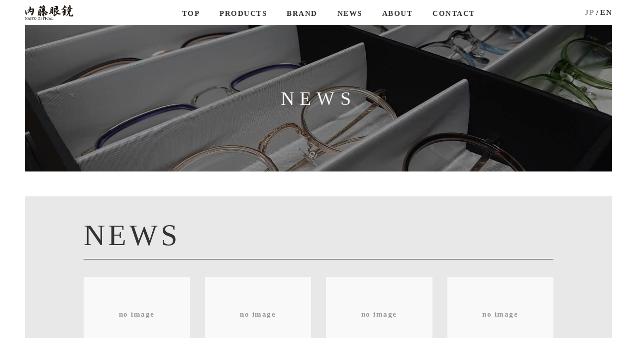

--- FILE ---
content_type: text/html; charset=UTF-8
request_url: https://naito-optical.com/en-news/
body_size: 10382
content:
<!DOCTYPE html><html lang="jp"><head prefix="og: http://ogp.me/ns# fb: http://ogp.me/ns/fb# article: http://ogp.me/ns/article#"><meta charset="utf-8"><meta name="viewport" content="width=device-width, initial-scale=1.0"><meta charset="UTF-8"><link rel="stylesheet" href="https://use.fontawesome.com/releases/v5.6.3/css/all.css"> <script defer src="[data-uri]"></script> <title>NEWS – NAITO OPTICAL, Sabae Japan</title><meta name="robots" content="max-image-preview:large" /><link rel="canonical" href="https://naito-optical.com/en-news/" /><meta name="generator" content="All in One SEO (AIOSEO) 4.9.1.1" /><meta property="og:locale" content="ja_JP" /><meta property="og:site_name" content="株式会社内藤眼鏡｜内藤熊八作・Leowl in eye（ルオール・イン・アイ） -" /><meta property="og:type" content="article" /><meta property="og:title" content="NEWS – NAITO OPTICAL, Sabae Japan" /><meta property="og:url" content="https://naito-optical.com/en-news/" /><meta property="article:published_time" content="2021-03-16T15:11:56+00:00" /><meta property="article:modified_time" content="2021-03-17T05:00:37+00:00" /><meta name="twitter:card" content="summary" /><meta name="twitter:title" content="NEWS – NAITO OPTICAL, Sabae Japan" /> <script type="application/ld+json" class="aioseo-schema">{"@context":"https:\/\/schema.org","@graph":[{"@type":"BreadcrumbList","@id":"https:\/\/naito-optical.com\/en-news\/#breadcrumblist","itemListElement":[{"@type":"ListItem","@id":"https:\/\/naito-optical.com#listItem","position":1,"name":"\u30db\u30fc\u30e0","item":"https:\/\/naito-optical.com","nextItem":{"@type":"ListItem","@id":"https:\/\/naito-optical.com\/en-news\/#listItem","name":"NEWS &#8211; NAITO OPTICAL, Sabae Japan"}},{"@type":"ListItem","@id":"https:\/\/naito-optical.com\/en-news\/#listItem","position":2,"name":"NEWS &#8211; NAITO OPTICAL, Sabae Japan","previousItem":{"@type":"ListItem","@id":"https:\/\/naito-optical.com#listItem","name":"\u30db\u30fc\u30e0"}}]},{"@type":"Organization","@id":"https:\/\/naito-optical.com\/#organization","name":"\u5185\u85e4\u773c\u93e1","url":"https:\/\/naito-optical.com\/"},{"@type":"WebPage","@id":"https:\/\/naito-optical.com\/en-news\/#webpage","url":"https:\/\/naito-optical.com\/en-news\/","name":"NEWS \u2013 NAITO OPTICAL, Sabae Japan","inLanguage":"ja","isPartOf":{"@id":"https:\/\/naito-optical.com\/#website"},"breadcrumb":{"@id":"https:\/\/naito-optical.com\/en-news\/#breadcrumblist"},"datePublished":"2021-03-17T00:11:56+09:00","dateModified":"2021-03-17T14:00:37+09:00"},{"@type":"WebSite","@id":"https:\/\/naito-optical.com\/#website","url":"https:\/\/naito-optical.com\/","name":"\u682a\u5f0f\u4f1a\u793e\u5185\u85e4\u773c\u93e1\uff5c\u5185\u85e4\u718a\u516b\u4f5c\u30fbLeowl in eye\uff08\u30eb\u30aa\u30fc\u30eb\u30fb\u30a4\u30f3\u30fb\u30a2\u30a4\uff09","inLanguage":"ja","publisher":{"@id":"https:\/\/naito-optical.com\/#organization"}}]}</script> <link rel='dns-prefetch' href='//fonts.gstatic.com' /><link rel='dns-prefetch' href='//fonts.googleapis.com' /><link rel="alternate" type="application/rss+xml" title="株式会社内藤眼鏡｜内藤熊八作・Leowl in eye（ルオール・イン・アイ） &raquo; フィード" href="https://naito-optical.com/feed/" /><link rel="alternate" type="application/rss+xml" title="株式会社内藤眼鏡｜内藤熊八作・Leowl in eye（ルオール・イン・アイ） &raquo; コメントフィード" href="https://naito-optical.com/comments/feed/" /><link rel="alternate" title="oEmbed (JSON)" type="application/json+oembed" href="https://naito-optical.com/wp-json/oembed/1.0/embed?url=https%3A%2F%2Fnaito-optical.com%2Fen-news%2F" /><link rel="alternate" title="oEmbed (XML)" type="text/xml+oembed" href="https://naito-optical.com/wp-json/oembed/1.0/embed?url=https%3A%2F%2Fnaito-optical.com%2Fen-news%2F&#038;format=xml" /><style id='wp-img-auto-sizes-contain-inline-css' type='text/css'>img:is([sizes=auto i],[sizes^="auto," i]){contain-intrinsic-size:3000px 1500px}
/*# sourceURL=wp-img-auto-sizes-contain-inline-css */</style><style id='wp-emoji-styles-inline-css' type='text/css'>img.wp-smiley, img.emoji {
		display: inline !important;
		border: none !important;
		box-shadow: none !important;
		height: 1em !important;
		width: 1em !important;
		margin: 0 0.07em !important;
		vertical-align: -0.1em !important;
		background: none !important;
		padding: 0 !important;
	}
/*# sourceURL=wp-emoji-styles-inline-css */</style><style id='wp-block-library-inline-css' type='text/css'>:root{--wp-block-synced-color:#7a00df;--wp-block-synced-color--rgb:122,0,223;--wp-bound-block-color:var(--wp-block-synced-color);--wp-editor-canvas-background:#ddd;--wp-admin-theme-color:#007cba;--wp-admin-theme-color--rgb:0,124,186;--wp-admin-theme-color-darker-10:#006ba1;--wp-admin-theme-color-darker-10--rgb:0,107,160.5;--wp-admin-theme-color-darker-20:#005a87;--wp-admin-theme-color-darker-20--rgb:0,90,135;--wp-admin-border-width-focus:2px}@media (min-resolution:192dpi){:root{--wp-admin-border-width-focus:1.5px}}.wp-element-button{cursor:pointer}:root .has-very-light-gray-background-color{background-color:#eee}:root .has-very-dark-gray-background-color{background-color:#313131}:root .has-very-light-gray-color{color:#eee}:root .has-very-dark-gray-color{color:#313131}:root .has-vivid-green-cyan-to-vivid-cyan-blue-gradient-background{background:linear-gradient(135deg,#00d084,#0693e3)}:root .has-purple-crush-gradient-background{background:linear-gradient(135deg,#34e2e4,#4721fb 50%,#ab1dfe)}:root .has-hazy-dawn-gradient-background{background:linear-gradient(135deg,#faaca8,#dad0ec)}:root .has-subdued-olive-gradient-background{background:linear-gradient(135deg,#fafae1,#67a671)}:root .has-atomic-cream-gradient-background{background:linear-gradient(135deg,#fdd79a,#004a59)}:root .has-nightshade-gradient-background{background:linear-gradient(135deg,#330968,#31cdcf)}:root .has-midnight-gradient-background{background:linear-gradient(135deg,#020381,#2874fc)}:root{--wp--preset--font-size--normal:16px;--wp--preset--font-size--huge:42px}.has-regular-font-size{font-size:1em}.has-larger-font-size{font-size:2.625em}.has-normal-font-size{font-size:var(--wp--preset--font-size--normal)}.has-huge-font-size{font-size:var(--wp--preset--font-size--huge)}.has-text-align-center{text-align:center}.has-text-align-left{text-align:left}.has-text-align-right{text-align:right}.has-fit-text{white-space:nowrap!important}#end-resizable-editor-section{display:none}.aligncenter{clear:both}.items-justified-left{justify-content:flex-start}.items-justified-center{justify-content:center}.items-justified-right{justify-content:flex-end}.items-justified-space-between{justify-content:space-between}.screen-reader-text{border:0;clip-path:inset(50%);height:1px;margin:-1px;overflow:hidden;padding:0;position:absolute;width:1px;word-wrap:normal!important}.screen-reader-text:focus{background-color:#ddd;clip-path:none;color:#444;display:block;font-size:1em;height:auto;left:5px;line-height:normal;padding:15px 23px 14px;text-decoration:none;top:5px;width:auto;z-index:100000}html :where(.has-border-color){border-style:solid}html :where([style*=border-top-color]){border-top-style:solid}html :where([style*=border-right-color]){border-right-style:solid}html :where([style*=border-bottom-color]){border-bottom-style:solid}html :where([style*=border-left-color]){border-left-style:solid}html :where([style*=border-width]){border-style:solid}html :where([style*=border-top-width]){border-top-style:solid}html :where([style*=border-right-width]){border-right-style:solid}html :where([style*=border-bottom-width]){border-bottom-style:solid}html :where([style*=border-left-width]){border-left-style:solid}html :where(img[class*=wp-image-]){height:auto;max-width:100%}:where(figure){margin:0 0 1em}html :where(.is-position-sticky){--wp-admin--admin-bar--position-offset:var(--wp-admin--admin-bar--height,0px)}@media screen and (max-width:600px){html :where(.is-position-sticky){--wp-admin--admin-bar--position-offset:0px}}

/*# sourceURL=wp-block-library-inline-css */</style><style id='global-styles-inline-css' type='text/css'>:root{--wp--preset--aspect-ratio--square: 1;--wp--preset--aspect-ratio--4-3: 4/3;--wp--preset--aspect-ratio--3-4: 3/4;--wp--preset--aspect-ratio--3-2: 3/2;--wp--preset--aspect-ratio--2-3: 2/3;--wp--preset--aspect-ratio--16-9: 16/9;--wp--preset--aspect-ratio--9-16: 9/16;--wp--preset--color--black: #000000;--wp--preset--color--cyan-bluish-gray: #abb8c3;--wp--preset--color--white: #ffffff;--wp--preset--color--pale-pink: #f78da7;--wp--preset--color--vivid-red: #cf2e2e;--wp--preset--color--luminous-vivid-orange: #ff6900;--wp--preset--color--luminous-vivid-amber: #fcb900;--wp--preset--color--light-green-cyan: #7bdcb5;--wp--preset--color--vivid-green-cyan: #00d084;--wp--preset--color--pale-cyan-blue: #8ed1fc;--wp--preset--color--vivid-cyan-blue: #0693e3;--wp--preset--color--vivid-purple: #9b51e0;--wp--preset--gradient--vivid-cyan-blue-to-vivid-purple: linear-gradient(135deg,rgb(6,147,227) 0%,rgb(155,81,224) 100%);--wp--preset--gradient--light-green-cyan-to-vivid-green-cyan: linear-gradient(135deg,rgb(122,220,180) 0%,rgb(0,208,130) 100%);--wp--preset--gradient--luminous-vivid-amber-to-luminous-vivid-orange: linear-gradient(135deg,rgb(252,185,0) 0%,rgb(255,105,0) 100%);--wp--preset--gradient--luminous-vivid-orange-to-vivid-red: linear-gradient(135deg,rgb(255,105,0) 0%,rgb(207,46,46) 100%);--wp--preset--gradient--very-light-gray-to-cyan-bluish-gray: linear-gradient(135deg,rgb(238,238,238) 0%,rgb(169,184,195) 100%);--wp--preset--gradient--cool-to-warm-spectrum: linear-gradient(135deg,rgb(74,234,220) 0%,rgb(151,120,209) 20%,rgb(207,42,186) 40%,rgb(238,44,130) 60%,rgb(251,105,98) 80%,rgb(254,248,76) 100%);--wp--preset--gradient--blush-light-purple: linear-gradient(135deg,rgb(255,206,236) 0%,rgb(152,150,240) 100%);--wp--preset--gradient--blush-bordeaux: linear-gradient(135deg,rgb(254,205,165) 0%,rgb(254,45,45) 50%,rgb(107,0,62) 100%);--wp--preset--gradient--luminous-dusk: linear-gradient(135deg,rgb(255,203,112) 0%,rgb(199,81,192) 50%,rgb(65,88,208) 100%);--wp--preset--gradient--pale-ocean: linear-gradient(135deg,rgb(255,245,203) 0%,rgb(182,227,212) 50%,rgb(51,167,181) 100%);--wp--preset--gradient--electric-grass: linear-gradient(135deg,rgb(202,248,128) 0%,rgb(113,206,126) 100%);--wp--preset--gradient--midnight: linear-gradient(135deg,rgb(2,3,129) 0%,rgb(40,116,252) 100%);--wp--preset--font-size--small: 13px;--wp--preset--font-size--medium: 20px;--wp--preset--font-size--large: 36px;--wp--preset--font-size--x-large: 42px;--wp--preset--spacing--20: 0.44rem;--wp--preset--spacing--30: 0.67rem;--wp--preset--spacing--40: 1rem;--wp--preset--spacing--50: 1.5rem;--wp--preset--spacing--60: 2.25rem;--wp--preset--spacing--70: 3.38rem;--wp--preset--spacing--80: 5.06rem;--wp--preset--shadow--natural: 6px 6px 9px rgba(0, 0, 0, 0.2);--wp--preset--shadow--deep: 12px 12px 50px rgba(0, 0, 0, 0.4);--wp--preset--shadow--sharp: 6px 6px 0px rgba(0, 0, 0, 0.2);--wp--preset--shadow--outlined: 6px 6px 0px -3px rgb(255, 255, 255), 6px 6px rgb(0, 0, 0);--wp--preset--shadow--crisp: 6px 6px 0px rgb(0, 0, 0);}:where(.is-layout-flex){gap: 0.5em;}:where(.is-layout-grid){gap: 0.5em;}body .is-layout-flex{display: flex;}.is-layout-flex{flex-wrap: wrap;align-items: center;}.is-layout-flex > :is(*, div){margin: 0;}body .is-layout-grid{display: grid;}.is-layout-grid > :is(*, div){margin: 0;}:where(.wp-block-columns.is-layout-flex){gap: 2em;}:where(.wp-block-columns.is-layout-grid){gap: 2em;}:where(.wp-block-post-template.is-layout-flex){gap: 1.25em;}:where(.wp-block-post-template.is-layout-grid){gap: 1.25em;}.has-black-color{color: var(--wp--preset--color--black) !important;}.has-cyan-bluish-gray-color{color: var(--wp--preset--color--cyan-bluish-gray) !important;}.has-white-color{color: var(--wp--preset--color--white) !important;}.has-pale-pink-color{color: var(--wp--preset--color--pale-pink) !important;}.has-vivid-red-color{color: var(--wp--preset--color--vivid-red) !important;}.has-luminous-vivid-orange-color{color: var(--wp--preset--color--luminous-vivid-orange) !important;}.has-luminous-vivid-amber-color{color: var(--wp--preset--color--luminous-vivid-amber) !important;}.has-light-green-cyan-color{color: var(--wp--preset--color--light-green-cyan) !important;}.has-vivid-green-cyan-color{color: var(--wp--preset--color--vivid-green-cyan) !important;}.has-pale-cyan-blue-color{color: var(--wp--preset--color--pale-cyan-blue) !important;}.has-vivid-cyan-blue-color{color: var(--wp--preset--color--vivid-cyan-blue) !important;}.has-vivid-purple-color{color: var(--wp--preset--color--vivid-purple) !important;}.has-black-background-color{background-color: var(--wp--preset--color--black) !important;}.has-cyan-bluish-gray-background-color{background-color: var(--wp--preset--color--cyan-bluish-gray) !important;}.has-white-background-color{background-color: var(--wp--preset--color--white) !important;}.has-pale-pink-background-color{background-color: var(--wp--preset--color--pale-pink) !important;}.has-vivid-red-background-color{background-color: var(--wp--preset--color--vivid-red) !important;}.has-luminous-vivid-orange-background-color{background-color: var(--wp--preset--color--luminous-vivid-orange) !important;}.has-luminous-vivid-amber-background-color{background-color: var(--wp--preset--color--luminous-vivid-amber) !important;}.has-light-green-cyan-background-color{background-color: var(--wp--preset--color--light-green-cyan) !important;}.has-vivid-green-cyan-background-color{background-color: var(--wp--preset--color--vivid-green-cyan) !important;}.has-pale-cyan-blue-background-color{background-color: var(--wp--preset--color--pale-cyan-blue) !important;}.has-vivid-cyan-blue-background-color{background-color: var(--wp--preset--color--vivid-cyan-blue) !important;}.has-vivid-purple-background-color{background-color: var(--wp--preset--color--vivid-purple) !important;}.has-black-border-color{border-color: var(--wp--preset--color--black) !important;}.has-cyan-bluish-gray-border-color{border-color: var(--wp--preset--color--cyan-bluish-gray) !important;}.has-white-border-color{border-color: var(--wp--preset--color--white) !important;}.has-pale-pink-border-color{border-color: var(--wp--preset--color--pale-pink) !important;}.has-vivid-red-border-color{border-color: var(--wp--preset--color--vivid-red) !important;}.has-luminous-vivid-orange-border-color{border-color: var(--wp--preset--color--luminous-vivid-orange) !important;}.has-luminous-vivid-amber-border-color{border-color: var(--wp--preset--color--luminous-vivid-amber) !important;}.has-light-green-cyan-border-color{border-color: var(--wp--preset--color--light-green-cyan) !important;}.has-vivid-green-cyan-border-color{border-color: var(--wp--preset--color--vivid-green-cyan) !important;}.has-pale-cyan-blue-border-color{border-color: var(--wp--preset--color--pale-cyan-blue) !important;}.has-vivid-cyan-blue-border-color{border-color: var(--wp--preset--color--vivid-cyan-blue) !important;}.has-vivid-purple-border-color{border-color: var(--wp--preset--color--vivid-purple) !important;}.has-vivid-cyan-blue-to-vivid-purple-gradient-background{background: var(--wp--preset--gradient--vivid-cyan-blue-to-vivid-purple) !important;}.has-light-green-cyan-to-vivid-green-cyan-gradient-background{background: var(--wp--preset--gradient--light-green-cyan-to-vivid-green-cyan) !important;}.has-luminous-vivid-amber-to-luminous-vivid-orange-gradient-background{background: var(--wp--preset--gradient--luminous-vivid-amber-to-luminous-vivid-orange) !important;}.has-luminous-vivid-orange-to-vivid-red-gradient-background{background: var(--wp--preset--gradient--luminous-vivid-orange-to-vivid-red) !important;}.has-very-light-gray-to-cyan-bluish-gray-gradient-background{background: var(--wp--preset--gradient--very-light-gray-to-cyan-bluish-gray) !important;}.has-cool-to-warm-spectrum-gradient-background{background: var(--wp--preset--gradient--cool-to-warm-spectrum) !important;}.has-blush-light-purple-gradient-background{background: var(--wp--preset--gradient--blush-light-purple) !important;}.has-blush-bordeaux-gradient-background{background: var(--wp--preset--gradient--blush-bordeaux) !important;}.has-luminous-dusk-gradient-background{background: var(--wp--preset--gradient--luminous-dusk) !important;}.has-pale-ocean-gradient-background{background: var(--wp--preset--gradient--pale-ocean) !important;}.has-electric-grass-gradient-background{background: var(--wp--preset--gradient--electric-grass) !important;}.has-midnight-gradient-background{background: var(--wp--preset--gradient--midnight) !important;}.has-small-font-size{font-size: var(--wp--preset--font-size--small) !important;}.has-medium-font-size{font-size: var(--wp--preset--font-size--medium) !important;}.has-large-font-size{font-size: var(--wp--preset--font-size--large) !important;}.has-x-large-font-size{font-size: var(--wp--preset--font-size--x-large) !important;}
/*# sourceURL=global-styles-inline-css */</style><style id='classic-theme-styles-inline-css' type='text/css'>/*! This file is auto-generated */
.wp-block-button__link{color:#fff;background-color:#32373c;border-radius:9999px;box-shadow:none;text-decoration:none;padding:calc(.667em + 2px) calc(1.333em + 2px);font-size:1.125em}.wp-block-file__button{background:#32373c;color:#fff;text-decoration:none}
/*# sourceURL=/wp-includes/css/classic-themes.min.css */</style><link rel='stylesheet' id='contact-form-7-css' href='https://naito-optical.com/wp-content/cache/autoptimize/autoptimize_single_64ac31699f5326cb3c76122498b76f66.php?ver=6.1.4' type='text/css' media='all' /><link rel='stylesheet' id='style-css-css' href='https://naito-optical.com/wp-content/cache/autoptimize/autoptimize_single_100cd5f1eac9405a0966ae1a3aa89797.php?ver=1' type='text/css' media='all' /><link rel='stylesheet' id='googlefonts-rel-css-css' href='https://fonts.gstatic.com?ver=1' type='text/css' media='all' /><link rel='stylesheet' id='googlefonts-css-css' href='https://fonts.googleapis.com/css2?family=Noto+Serif+JP%3Awght%40400%3B700&#038;display=swap&#038;ver=1' type='text/css' media='all' /><link rel="https://api.w.org/" href="https://naito-optical.com/wp-json/" /><link rel="alternate" title="JSON" type="application/json" href="https://naito-optical.com/wp-json/wp/v2/pages/155" /><link rel="EditURI" type="application/rsd+xml" title="RSD" href="https://naito-optical.com/xmlrpc.php?rsd" /><meta name="generator" content="WordPress 6.9" /><link rel='shortlink' href='https://naito-optical.com/?p=155' />  <script type="application/ld+json">[{"@context":"http:\/\/schema.org\/","@type":"WPHeader","url":"https:\/\/naito-optical.com\/en-news\/","headline":"NEWS &#8211; NAITO OPTICAL, Sabae Japan","description":""},{"@context":"http:\/\/schema.org\/","@type":"WPFooter","url":"https:\/\/naito-optical.com\/en-news\/","headline":"NEWS &#8211; NAITO OPTICAL, Sabae Japan","description":"","copyrightYear":"2021"}]</script>  <script type="application/ld+json">{"@context":"https:\/\/schema.org\/","@type":"Article","mainEntityOfPage":{"@type":"WebPage","@id":"https:\/\/naito-optical.com\/en-news\/"},"url":"https:\/\/naito-optical.com\/en-news\/","headline":"NEWS - NAITO OPTICAL, Sabae Japan","datePublished":"2021-03-17T00:11:56+09:00","dateModified":"2021-03-17T14:00:37+09:00","publisher":{"@type":"Organization","@id":"https:\/\/naito-optical.com\/#organization","name":"株式会社内藤眼鏡｜内藤熊八作・Leowl in eye（ルオール・イン・アイ）","logo":{"@type":"ImageObject","url":"","width":600,"height":60}},"author":{"@type":"Person","name":"webstudios","url":"https:\/\/naito-optical.com\/author\/webstudios\/","image":{"@type":"ImageObject","url":"https:\/\/secure.gravatar.com\/avatar\/ee7f0563aa9eb4e80b6173934acb2c0c35ccaa1ea62beb73a3a7030930360b3d?s=96&d=mm&r=g","height":96,"width":96},"sameAs":["https:\/\/naito-optical.com"]}}</script>  <script type="application/ld+json">{
    "@context": "http://schema.org",
    "@type": "BreadcrumbList",
    "itemListElement": [
        {
            "@type": "ListItem",
            "position": 1,
            "item": {
                "@id": "https://naito-optical.com",
                "name": "Home"
            }
        },
        {
            "@type": "ListItem",
            "position": 2,
            "item": {
                "@id": "https://naito-optical.com/en-news/",
                "name": "NEWS &#8211; NAITO OPTICAL, Sabae Japan"
            }
        }
    ]
}</script> <link rel="icon" href="https://naito-optical.com/wp-content/uploads/2021/03/cropped-favicon@2x-100-32x32.jpg" sizes="32x32" /><link rel="icon" href="https://naito-optical.com/wp-content/uploads/2021/03/cropped-favicon@2x-100-192x192.jpg" sizes="192x192" /><link rel="apple-touch-icon" href="https://naito-optical.com/wp-content/uploads/2021/03/cropped-favicon@2x-100-180x180.jpg" /><meta name="msapplication-TileImage" content="https://naito-optical.com/wp-content/uploads/2021/03/cropped-favicon@2x-100-270x270.jpg" /></head><body><div class="wrapper"><header class="Header"><div class="Header_wrap"> <a class="menu-trigger under_sp"> <span></span> <span></span> <span></span> </a><h1 class="Header_title"> <a class="Header_title_link" href="https://naito-optical.com"> <img class="Header_title_link_logo"
 src="https://naito-optical.com/wp-content/themes/dist/img/logo.png" alt="内藤眼鏡"> </a></h1><nav class="Header_nav"><ul class="Header_nav_list"><li class="Header_nav_list_item"> <a class="link" href="https://naito-optical.com">TOP</a></li><li class="Header_nav_list_item"> <a class="link"
 href="https://naito-optical.com/catalog">PRODUCTS</a></li><li class="Header_nav_list_item accordion" ontouchstart=""> <span class="link">BRAND</span><ul class="list"><li class="item"><a href="https://naito-optical.com/naitokumahachi">内藤熊八作</a></li><li class="item"><a href="https://naito-optical.com/leowlineye">Leowl in eye</a></li><li class="item"><a href="https://naito-optical.com/nclan">Nclan</a></li><li class="item"><a href="https://naito-optical.com/naitomegane">内藤眼鏡</a></li></ul></li><li class="Header_nav_list_item"> <a class="link" href="https://naito-optical.com/news">NEWS</a></li><li class="Header_nav_list_item"> <a class="link"
 href="https://naito-optical.com/about">ABOUT</a></li><li class="Header_nav_list_item"> <a class="link" href="https://naito-optical.com/contact">CONTACT</a></li></ul></nav><div class="Header_lang"> <a class="active" href="https://naito-optical.com">JP </a> <span class="slash">/</span> <a class="" href="https://naito-optical.com/en"> EN</a></div></div></header><main class="News hidden dontmove"><div class="Common_hero"><h2 class="Common_hero_title">NEWS</h2></div><div class="News_content"><div class="News_wrap"><h2 class="News_title">NEWS</h2><ul class="News_ul"><li class="News_ul_item"> <a class="link" href="https://naito-optical.com/2025/12/08/%e5%86%85%e8%97%a4%e7%86%8a%e5%85%ab%e4%bd%9c%e3%80%80n-412%e3%80%81413%e5%85%ac%e9%96%8b%e3%81%97%e3%81%be%e3%81%97%e3%81%9f%ef%bc%81/"><div class="News_ul_item_thumb"><div class="noimage">no image</div></div><div class="News_ul_item_title">内藤熊八作　N-412、413公開しました！</div> </a></li><li class="News_ul_item"> <a class="link" href="https://naito-optical.com/2025/12/05/%e5%86%85%e8%97%a4%e7%86%8a%e5%85%ab%e4%bd%9c%e3%80%80n-414%ef%bd%9e416%e5%85%ac%e9%96%8b%e3%81%97%e3%81%be%e3%81%97%e3%81%9f%ef%bc%81/"><div class="News_ul_item_thumb"><div class="noimage">no image</div></div><div class="News_ul_item_title">内藤熊八作　N-414～416公開しました！</div> </a></li><li class="News_ul_item"> <a class="link" href="https://naito-optical.com/2025/12/05/%e5%86%85%e8%97%a4%e7%86%8a%e5%85%ab%e4%bd%9c%e3%80%80n-129%e3%80%81130%e5%85%ac%e9%96%8b%e3%81%97%e3%81%be%e3%81%97%e3%81%9f%ef%bc%81/"><div class="News_ul_item_thumb"><div class="noimage">no image</div></div><div class="News_ul_item_title">内藤熊八作　N-129、130公開しました！</div> </a></li><li class="News_ul_item"> <a class="link" href="https://naito-optical.com/2025/12/05/leowl-in-eye%e3%80%80lo-016%e3%80%81017%e5%85%ac%e9%96%8b%e3%81%97%e3%81%be%e3%81%97%e3%81%9f%ef%bc%81/"><div class="News_ul_item_thumb"><div class="noimage">no image</div></div><div class="News_ul_item_title">Leowl in eye　LO-016、017公開しました！</div> </a></li><li class="News_ul_item"> <a class="link" href="https://naito-optical.com/2025/07/16/leowl-in-eye%e3%80%80lo-012%e3%80%81013%e5%85%ac%e9%96%8b%e3%81%97%e3%81%be%e3%81%97%e3%81%9f%ef%bc%81/"><div class="News_ul_item_thumb"><div class="noimage">no image</div></div><div class="News_ul_item_title">Leowl in eye　LO-012、013公開しました！</div> </a></li><li class="News_ul_item"> <a class="link" href="https://naito-optical.com/2025/07/16/%e5%86%85%e8%97%a4%e7%86%8a%e5%85%ab%e4%bd%9c%e3%80%80n-305%e3%80%81306%e3%80%81309%e3%80%81312%e3%80%81313%e5%85%ac%e9%96%8b%e3%81%97%e3%81%be%e3%81%97%e3%81%9f%ef%bc%81/"><div class="News_ul_item_thumb"><div class="noimage">no image</div></div><div class="News_ul_item_title">内藤熊八作　N-305、306、309、312、313公開しました！</div> </a></li><li class="News_ul_item"> <a class="link" href="https://naito-optical.com/2025/07/16/%e5%86%85%e8%97%a4%e7%9c%bc%e9%8f%a1%e3%80%80s-001%e3%80%81002%e5%85%ac%e9%96%8b%e3%81%97%e3%81%be%e3%81%97%e3%81%9f%ef%bc%81/"><div class="News_ul_item_thumb"><div class="noimage">no image</div></div><div class="News_ul_item_title">内藤眼鏡　S-001、002公開しました！</div> </a></li><li class="News_ul_item"> <a class="link" href="https://naito-optical.com/2025/07/16/nclan%e3%80%80nc-001%ef%bd%9e003-nawa%e3%80%81nc-004a%e3%80%81004b%e3%80%81005a%e3%80%81005b%e3%80%81nc-101%ef%bd%9e103%e5%85%ac%e9%96%8b%e3%81%97%e3%81%be%e3%81%97%e3%81%9f%ef%bc%81/"><div class="News_ul_item_thumb"><div class="noimage">no image</div></div><div class="News_ul_item_title">Nclan　NC-001～003 NAWA、NC-004A、004B、005A、005B、NC-101～103公開しました！</div> </a></li></ul><div class="News_pager"> <span aria-current="page" class="page-numbers current">1</span> <a class="page-numbers" href="https://naito-optical.com/en-news/page/2/">2</a> <a class="page-numbers" href="https://naito-optical.com/en-news/page/3/">3</a> <a class="page-numbers" href="https://naito-optical.com/en-news/page/4/">4</a> <a class="next page-numbers" href="https://naito-optical.com/en-news/page/2/"></a></div></div></div><div class="Common_banners"> <a class="Common_banners_item leowl"
 href="https://naito-optical.com/leowlineye"> <noscript><img src="https://naito-optical.com/wp-content/themes/dist/img/logo-leowl.svg" alt="Leowl In Eye"></noscript><img class="lazyload" src='data:image/svg+xml,%3Csvg%20xmlns=%22http://www.w3.org/2000/svg%22%20viewBox=%220%200%20210%20140%22%3E%3C/svg%3E' data-src="https://naito-optical.com/wp-content/themes/dist/img/logo-leowl.svg" alt="Leowl In Eye"> </a> <a class="Common_banners_item kumahachi"
 href="https://naito-optical.com/naitokumahachi"> <noscript><img src="https://naito-optical.com/wp-content/themes/dist/img/logo-kumahachi.svg" alt="内藤熊八作"></noscript><img class="lazyload" src='data:image/svg+xml,%3Csvg%20xmlns=%22http://www.w3.org/2000/svg%22%20viewBox=%220%200%20210%20140%22%3E%3C/svg%3E' data-src="https://naito-optical.com/wp-content/themes/dist/img/logo-kumahachi.svg" alt="内藤熊八作"> </a> <a class="Common_banners_item nclan" href="https://naito-optical.com/nclan"> <noscript><img src="https://naito-optical.com/wp-content/themes/dist/img/logo-nclan.svg" alt="nclan"></noscript><img class="lazyload" src='data:image/svg+xml,%3Csvg%20xmlns=%22http://www.w3.org/2000/svg%22%20viewBox=%220%200%20210%20140%22%3E%3C/svg%3E' data-src="https://naito-optical.com/wp-content/themes/dist/img/logo-nclan.svg" alt="nclan"> </a> <a class="Common_banners_item naito" href="https://naito-optical.com/naitomegane"> <noscript><img src="https://naito-optical.com/wp-content/themes/dist/img/logo-naito.svg" alt="内藤眼鏡"></noscript><img class="lazyload" src='data:image/svg+xml,%3Csvg%20xmlns=%22http://www.w3.org/2000/svg%22%20viewBox=%220%200%20210%20140%22%3E%3C/svg%3E' data-src="https://naito-optical.com/wp-content/themes/dist/img/logo-naito.svg" alt="内藤眼鏡"> </a></div></main></div><footer class="Footer"><div> <a target =”_blank” href="https://www.facebook.com/Kumahachi-Leowl-in-eye-111309564393881"><i style="color:white;" class="fab fa-facebook-square"></i></a></div><div class="Footer_privacy"><a class="link" href="https://naito-optical.com/privacy-policy">プライバシーポリシー</a></div> <small class="Footer_copy">©︎ 内藤眼鏡 All Rights Reserved.</small></footer> <script type="speculationrules">{"prefetch":[{"source":"document","where":{"and":[{"href_matches":"/*"},{"not":{"href_matches":["/wp-*.php","/wp-admin/*","/wp-content/uploads/*","/wp-content/*","/wp-content/plugins/*","/wp-content/themes/dist/*","/*\\?(.+)"]}},{"not":{"selector_matches":"a[rel~=\"nofollow\"]"}},{"not":{"selector_matches":".no-prefetch, .no-prefetch a"}}]},"eagerness":"conservative"}]}</script> <noscript><style>.lazyload{display:none;}</style></noscript><script data-noptimize="1">window.lazySizesConfig=window.lazySizesConfig||{};window.lazySizesConfig.loadMode=1;</script><script defer data-noptimize="1" src='https://naito-optical.com/wp-content/plugins/autoptimize/classes/external/js/lazysizes.min.js?ao_version=3.1.14'></script><script type="module"  src="https://naito-optical.com/wp-content/plugins/all-in-one-seo-pack/dist/Lite/assets/table-of-contents.95d0dfce.js?ver=4.9.1.1" id="aioseo/js/src/vue/standalone/blocks/table-of-contents/frontend.js-js"></script> <script type="text/javascript" src="https://naito-optical.com/wp-includes/js/dist/hooks.min.js?ver=dd5603f07f9220ed27f1" id="wp-hooks-js"></script> <script type="text/javascript" src="https://naito-optical.com/wp-includes/js/dist/i18n.min.js?ver=c26c3dc7bed366793375" id="wp-i18n-js"></script> <script defer id="wp-i18n-js-after" src="[data-uri]"></script> <script defer type="text/javascript" src="https://naito-optical.com/wp-content/cache/autoptimize/autoptimize_single_96e7dc3f0e8559e4a3f3ca40b17ab9c3.php?ver=6.1.4" id="swv-js"></script> <script defer id="contact-form-7-js-translations" src="[data-uri]"></script> <script defer id="contact-form-7-js-before" src="[data-uri]"></script> <script defer type="text/javascript" src="https://naito-optical.com/wp-content/cache/autoptimize/autoptimize_single_2912c657d0592cc532dff73d0d2ce7bb.php?ver=6.1.4" id="contact-form-7-js"></script> <script defer type="text/javascript" src="https://naito-optical.com/wp-content/cache/autoptimize/autoptimize_single_3b21e6f2afd5bcad5b441e9766120bcf.php?ver=1" id="main.js-js"></script> <script id="wp-emoji-settings" type="application/json">{"baseUrl":"https://s.w.org/images/core/emoji/17.0.2/72x72/","ext":".png","svgUrl":"https://s.w.org/images/core/emoji/17.0.2/svg/","svgExt":".svg","source":{"concatemoji":"https://naito-optical.com/wp-includes/js/wp-emoji-release.min.js?ver=6.9"}}</script> <script type="module">/*! This file is auto-generated */
const a=JSON.parse(document.getElementById("wp-emoji-settings").textContent),o=(window._wpemojiSettings=a,"wpEmojiSettingsSupports"),s=["flag","emoji"];function i(e){try{var t={supportTests:e,timestamp:(new Date).valueOf()};sessionStorage.setItem(o,JSON.stringify(t))}catch(e){}}function c(e,t,n){e.clearRect(0,0,e.canvas.width,e.canvas.height),e.fillText(t,0,0);t=new Uint32Array(e.getImageData(0,0,e.canvas.width,e.canvas.height).data);e.clearRect(0,0,e.canvas.width,e.canvas.height),e.fillText(n,0,0);const a=new Uint32Array(e.getImageData(0,0,e.canvas.width,e.canvas.height).data);return t.every((e,t)=>e===a[t])}function p(e,t){e.clearRect(0,0,e.canvas.width,e.canvas.height),e.fillText(t,0,0);var n=e.getImageData(16,16,1,1);for(let e=0;e<n.data.length;e++)if(0!==n.data[e])return!1;return!0}function u(e,t,n,a){switch(t){case"flag":return n(e,"\ud83c\udff3\ufe0f\u200d\u26a7\ufe0f","\ud83c\udff3\ufe0f\u200b\u26a7\ufe0f")?!1:!n(e,"\ud83c\udde8\ud83c\uddf6","\ud83c\udde8\u200b\ud83c\uddf6")&&!n(e,"\ud83c\udff4\udb40\udc67\udb40\udc62\udb40\udc65\udb40\udc6e\udb40\udc67\udb40\udc7f","\ud83c\udff4\u200b\udb40\udc67\u200b\udb40\udc62\u200b\udb40\udc65\u200b\udb40\udc6e\u200b\udb40\udc67\u200b\udb40\udc7f");case"emoji":return!a(e,"\ud83e\u1fac8")}return!1}function f(e,t,n,a){let r;const o=(r="undefined"!=typeof WorkerGlobalScope&&self instanceof WorkerGlobalScope?new OffscreenCanvas(300,150):document.createElement("canvas")).getContext("2d",{willReadFrequently:!0}),s=(o.textBaseline="top",o.font="600 32px Arial",{});return e.forEach(e=>{s[e]=t(o,e,n,a)}),s}function r(e){var t=document.createElement("script");t.src=e,t.defer=!0,document.head.appendChild(t)}a.supports={everything:!0,everythingExceptFlag:!0},new Promise(t=>{let n=function(){try{var e=JSON.parse(sessionStorage.getItem(o));if("object"==typeof e&&"number"==typeof e.timestamp&&(new Date).valueOf()<e.timestamp+604800&&"object"==typeof e.supportTests)return e.supportTests}catch(e){}return null}();if(!n){if("undefined"!=typeof Worker&&"undefined"!=typeof OffscreenCanvas&&"undefined"!=typeof URL&&URL.createObjectURL&&"undefined"!=typeof Blob)try{var e="postMessage("+f.toString()+"("+[JSON.stringify(s),u.toString(),c.toString(),p.toString()].join(",")+"));",a=new Blob([e],{type:"text/javascript"});const r=new Worker(URL.createObjectURL(a),{name:"wpTestEmojiSupports"});return void(r.onmessage=e=>{i(n=e.data),r.terminate(),t(n)})}catch(e){}i(n=f(s,u,c,p))}t(n)}).then(e=>{for(const n in e)a.supports[n]=e[n],a.supports.everything=a.supports.everything&&a.supports[n],"flag"!==n&&(a.supports.everythingExceptFlag=a.supports.everythingExceptFlag&&a.supports[n]);var t;a.supports.everythingExceptFlag=a.supports.everythingExceptFlag&&!a.supports.flag,a.supports.everything||((t=a.source||{}).concatemoji?r(t.concatemoji):t.wpemoji&&t.twemoji&&(r(t.twemoji),r(t.wpemoji)))});
//# sourceURL=https://naito-optical.com/wp-includes/js/wp-emoji-loader.min.js</script> </body></html>

--- FILE ---
content_type: text/css; charset=utf-8
request_url: https://naito-optical.com/wp-content/cache/autoptimize/autoptimize_single_100cd5f1eac9405a0966ae1a3aa89797.php?ver=1
body_size: 8300
content:
@charset "UTF-8";abbr,address,article,aside,audio,b,blockquote,body,canvas,caption,cite,code,dd,del,details,dfn,div,dl,dt,em,fieldset,figcaption,figure,footer,form,h1,h2,h3,h4,h5,h6,header,hgroup,html,i,iframe,img,ins,kbd,label,legend,li,mark,menu,nav,object,ol,p,pre,q,samp,section,small,span,strong,sub,summary,sup,table,tbody,td,tfoot,th,thead,time,tr,ul,var,video{margin:0;padding:0;border:0;outline:0;vertical-align:baseline;background:0 0}body{line-height:1;overflow-x:hidden}article,aside,details,figcaption,figure,footer,header,hgroup,main,menu,nav,section{display:block}nav ul{list-style:none}li{list-style:none}*{box-sizing:border-box}blockquote,q{quotes:none}blockquote:after,blockquote:before,q:after,q:before{content:'';content:none}a{margin:0;padding:0;font-size:100%;vertical-align:baseline;background:0 0}ins{background-color:#ff9;color:#000;text-decoration:none}mark{background-color:#ff9;color:#000;font-style:italic;font-weight:700}del{text-decoration:line-through}abbr[title],dfn[title]{border-bottom:1px dotted;cursor:help}table{border-collapse:collapse;border-spacing:0}hr{display:block;height:1px;border:0;border-top:1px solid #ccc;margin:1em 0;padding:0}input,select{vertical-align:middle}select{-webkit-appearance:none;-moz-appearance:none;appearance:none;border-radius:0}img{width:100%;height:auto}address{font-style:normal}#main-contents{padding:80px 0;width:90%;margin:auto;text-align:center}#main-contents .errinfobase .errinfo h2{font-size:20px;font-weight:700}a,address,dd,div,dt,figcaption,h1,h2,h3,h4,h5,h6,i,input,label,li,p,select,small,span,strong,td,textarea,th,time{font-family:YuMincho,"Yu Mincho",serif;font-weight:600;text-decoration:none;color:#333;letter-spacing:.1em;font-size:15px;line-height:1.6}main{width:100%;margin:auto;padding:50px 50px 0}@media screen and (max-width:896px),print{main{padding:40px 20px 0}}main>section{margin-top:80px}.link{display:inline-block;width:100%;height:100%}.under_sp{display:none}@media screen and (max-width:480px),print{.under_sp{display:block}}.under_pad{display:none!important}@media screen and (max-width:896px),print{.under_pad{display:block}}.over_pad{display:block}@media screen and (max-width:896px),print{.over_pad{display:none!important}}.hidden{opacity:0;-webkit-transition:.8s;transition:.8s;-webkit-transform:translateY(-30px);transform:translateY(-30px)}.hidden.fadeIn{opacity:1;-webkit-transform:translateY(0);transform:translateY(0)}.hidden.dontmove{-webkit-transform:translateY(0);transform:translateY(0)}.Header{position:fixed;top:0;right:0;bottom:auto;left:0;margin:auto;height:50px;z-index:100;-webkit-transition:.5s;transition:.5s;background-color:#fff}@media screen and (max-width:896px),print{.Header{height:40px}}.Header_wrap{display:-webkit-box;display:flex;-webkit-box-pack:justify;justify-content:space-between;flex-wrap:nowrap;position:relative;-webkit-box-align:center;align-items:center;width:calc(100% - 100px);height:100%;margin:auto}@media screen and (max-width:896px),print{.Header_wrap{width:calc(100% - 40px)}}.Header .menu-trigger,.Header .menu-trigger span{display:inline-block;-webkit-transition:all .4s;transition:all .4s;box-sizing:border-box}.Header .menu-trigger{display:none;position:absolute;top:0;right:0;bottom:0;left:0;margin:auto;width:22px;height:17px;margin-right:0;margin-left:auto;z-index:11}@media screen and (max-width:896px),print{.Header .menu-trigger{display:block}}.Header .menu-trigger span{position:absolute;left:0;width:22px;height:2px;background-color:#333}.Header .menu-trigger span:nth-of-type(1){top:0}.Header .menu-trigger span:nth-of-type(2){top:0;bottom:0;margin:auto}.Header .menu-trigger span:nth-of-type(3){bottom:0}.Header .menu-trigger.active span:nth-of-type(1){-webkit-transform:translateY(5px) rotate(-45deg);transform:translateY(5px) rotate(-45deg);background-color:#333}.Header .menu-trigger.active span:nth-of-type(2){opacity:0}.Header .menu-trigger.active span:nth-of-type(3){-webkit-transform:translateY(-10px) rotate(45deg);transform:translateY(-10px) rotate(45deg);background-color:#333}.Header_title{height:100%}.Header_title_link{display:-webkit-box;display:flex;-webkit-box-pack:center;justify-content:center;flex-wrap:nowrap;height:100%;width:100%;-webkit-box-orient:vertical;-webkit-box-direction:normal;flex-direction:column;-webkit-box-align:center;align-items:center}.Header_title_link_logo{height:60%;width:auto;margin:auto,auto,auto,0;vertical-align:middle}@media screen and (max-width:896px),print{.Header_title_link_logo{height:55%}}.Header_nav{position:absolute;top:0;right:0;bottom:0;left:0;margin:auto;width:50%;height:50px;min-width:700px}@media screen and (max-width:896px),print{.Header_nav{position:fixed;top:0;right:0;bottom:0;left:auto;margin:auto;-webkit-transform:translateX(100%);transform:translateX(100%);width:200px;height:auto;margin:0;min-width:auto;padding:20px;-webkit-transition:.5s;transition:.5s;background-color:#fff;z-index:1}}.Header_nav.open{-webkit-transform:translateX(0);transform:translateX(0)}.Header_nav_list{display:-webkit-box;display:flex;-webkit-box-pack:center;justify-content:center;flex-wrap:nowrap;height:50px}@media screen and (max-width:896px),print{.Header_nav_list{display:block;height:90%}}.Header_nav_list_item{height:50px;margin-left:40px;-webkit-transition:.5s;transition:.5s;line-height:50px;vertical-align:middle}@media screen and (max-width:896px),print{.Header_nav_list_item{margin:auto 0 20px 0;height:auto}}.Header_nav_list_item:hover:not(.accordion){opacity:.5}.Header_nav_list_item .link{color:#333;line-height:50px;vertical-align:middle}.Header_nav_list_item.accordion{position:relative}.Header_nav_list_item.accordion .list{position:absolute;top:50px;right:0;bottom:0;left:0;margin:auto;width:150px;-webkit-transition:.5s;transition:.5s;z-index:-1}@media screen and (max-width:896px),print{.Header_nav_list_item.accordion .list{position:relative;top:auto;right:auto;bottom:auto;left:auto;z-index:10}.Header_nav_list_item.accordion .list:hover{opacity:.5}}.Header_nav_list_item.accordion .item{height:0;overflow:hidden;-webkit-transition:.5s;transition:.5s;background-color:#fff;padding-left:10px}.Header_nav_list_item.accordion:hover .item{height:15px;line-height:15px;box-sizing:content-box;padding:10px}.Header_lang{display:-webkit-box;display:flex;-webkit-box-pack:start;justify-content:flex-start;flex-wrap:nowrap;margin:auto 0 auto auto}@media screen and (max-width:896px),print{.Header_lang{margin-right:40px}}.Header_lang .slash{margin:0 3px}.Header_lang .active{pointer-events:none;opacity:.5}.Footer{background-color:#050814;margin-top:80px;padding:30px 0 20px;text-align:center}@media screen and (max-width:896px),print{.Footer{margin-top:30px;padding:20px 0 10px}}.Footer_privacy{text-align:center;margin-bottom:5px}.Footer_privacy .link{color:#fff;font-size:12px}.Footer_copy{font-size:12px;color:#fff}.Common_hero{width:100%;position:relative;overflow:hidden}.Common_hero:before{content:'';padding-top:25%;display:block}@media screen and (max-width:896px),print{.Common_hero:before{padding-top:30%}}.Common_hero:after{content:'';position:absolute;top:0;right:0;bottom:0;left:0;margin:auto;background:no-repeat center/cover url(//naito-optical.com/wp-content/themes/dist/css/../img/56431749.jpeg);-webkit-filter:brightness(60%);filter:brightness(60%)}.Common_hero_title{position:absolute;top:0;right:0;bottom:0;left:0;margin:auto;display:-webkit-box;display:flex;-webkit-box-pack:center;justify-content:center;flex-wrap:nowrap;-webkit-box-align:center;align-items:center;height:100%;font-size:38px;font-weight:400;letter-spacing:.3em;color:#fff;text-align:center;z-index:2}@media screen and (max-width:896px),print{.Common_hero_title{font-size:28px}}.Common_banners{width:100%;display:-webkit-box;display:flex;-webkit-box-pack:center;justify-content:center;flex-wrap:wrap;margin-top:50px;gap:40px}@media screen and (max-width:896px),print{.Common_banners{gap:20px;-webkit-box-orient:vertical;-webkit-box-direction:normal;flex-direction:column}}.Common_banners_item{width:calc((100% - 40px)/ 2);display:block;position:relative}@media screen and (max-width:896px),print{.Common_banners_item{width:100%}}.Common_banners_item:after{content:'';padding-top:40%;display:block}@media screen and (max-width:896px),print{.Common_banners_item:after{padding-top:40%}}.Common_banners_item.only{width:100%}.Common_banners_item.only:after{content:'';padding-top:20%;display:block}@media screen and (max-width:896px),print{.Common_banners_item.only:after{padding-top:30%}}.Common_banners_item.only img{width:25%;min-width:220px}.Common_banners_item img{position:absolute;top:0;right:0;bottom:0;left:0;margin:auto;width:45%;min-width:220px;margin:auto;z-index:2}.Common_banners_item.kumahachi:after{background:no-repeat center/cover url(//naito-optical.com/wp-content/themes/dist/css/../img/1046361.jpg);-webkit-filter:brightness(60%);filter:brightness(60%)}.Common_banners_item.leowl:after{background:no-repeat center/cover url(//naito-optical.com/wp-content/themes/dist/css/../img/84290jfw8942.jpeg);-webkit-filter:brightness(60%);filter:brightness(60%)}.Common_banners_item.nclan:after{background:no-repeat center/cover url(//naito-optical.com/wp-content/themes/dist/css/../img/link-nclan.webp);-webkit-filter:brightness(60%);filter:brightness(60%)}.Common_banners_item.naito:after{background:no-repeat center/cover url(//naito-optical.com/wp-content/themes/dist/css/../img/nclan-2.webp);-webkit-filter:brightness(60%);filter:brightness(60%)}.Top{width:100%;margin:auto;padding:50px 50px 0}@media screen and (max-width:896px),print{.Top{padding:40px 20px 0}}.Top_hero{display:-webkit-box;display:flex;-webkit-box-pack:center;justify-content:center;flex-wrap:nowrap;width:100%;margin-top:0;height:calc(100vh - 50px);position:relative}@media screen and (max-width:896px),print{.Top_hero{-webkit-box-orient:vertical;-webkit-box-direction:normal;flex-direction:column}}.Top_hero_logo{position:absolute;top:0;right:0;bottom:0;left:0;margin:auto;width:600px;min-width:120px;z-index:2;pointer-events:none}@media screen and (max-width:896px),print{.Top_hero_logo{width:500px}}@media screen and (max-width:480px),print{.Top_hero_logo{width:320px}}@media screen and (max-width:374px),print{.Top_hero_logo{width:280px}}.Top_hero_logo_hide{position:absolute;top:0;right:0;bottom:0;left:0;margin:auto;display:-webkit-box;display:flex;-webkit-box-pack:center;justify-content:center;flex-wrap:nowrap;-webkit-box-align:center;align-items:center;width:0;margin:0;overflow:hidden;-webkit-transition:.7s;transition:.7s;-webkit-animation-name:logo;animation-name:logo;-webkit-animation-duration:.4s;animation-duration:.4s;-webkit-animation-delay:1.3s;animation-delay:1.3s;-webkit-animation-timing-function:ease-out;animation-timing-function:ease-out;-webkit-animation-fill-mode:forwards;animation-fill-mode:forwards}@-webkit-keyframes logo{0%{width:0}100%{width:100%}}@keyframes logo{0%{width:0}100%{width:100%}}.Top_hero_logo img{position:absolute;top:0;right:0;bottom:0;left:0;margin:auto;width:600px}@media screen and (max-width:896px),print{.Top_hero_logo img{width:500px}}@media screen and (max-width:480px),print{.Top_hero_logo img{width:320px}}@media screen and (max-width:374px),print{.Top_hero_logo img{width:280px}}.Top_hero_half{width:50%;position:relative;display:block;overflow:hidden}@media screen and (max-width:896px),print{.Top_hero_half{width:100%;height:50%}}.Top_hero_half.left:before{content:'';position:absolute;top:0;right:0;bottom:0;left:0;margin:auto;background:no-repeat center/cover url(//naito-optical.com/wp-content/themes/dist/css/../img/16282016.jpg);-webkit-filter:brightness(60%);filter:brightness(60%);-webkit-transform:scale(1.05);transform:scale(1.05);-webkit-transition:.8s;transition:.8s;-webkit-animation-name:scale;animation-name:scale;-webkit-animation-duration:1.2s;animation-duration:1.2s;-webkit-animation-delay:.2s;animation-delay:.2s;-webkit-animation-fill-mode:forwards;animation-fill-mode:forwards}@-webkit-keyframes scale{0%{-webkit-transform:scale(1.05);transform:scale(1.05)}100%{-webkit-transform:scale(1);transform:scale(1)}}@keyframes scale{0%{-webkit-transform:scale(1.05);transform:scale(1.05)}100%{-webkit-transform:scale(1);transform:scale(1)}}.Top_hero_half.left .arrow{width:25%;min-width:200px;margin:auto;position:relative;-webkit-transition:.7s;transition:.7s}.Top_hero_half.left .arrow:after{content:'';position:absolute;top:auto;right:0;bottom:0;left:0;margin:auto;display:block;height:1px;background-color:#fff}.Top_hero_half.left .arrow:before{content:'';position:absolute;top:auto;right:auto;bottom:-1.5px;left:5.5px;margin:auto;display:block;width:1px;height:15px;background-color:#fff;-webkit-transform:rotate(45deg);transform:rotate(45deg)}.Top_hero_half.left:hover:before{-webkit-filter:brightness(75%);filter:brightness(75%)}.Top_hero_half.left:hover .arrow{-webkit-transform:translateX(-20px);transform:translateX(-20px)}.Top_hero_half.right:before{content:'';position:absolute;top:0;right:0;bottom:0;left:0;margin:auto;background:no-repeat center/cover url(//naito-optical.com/wp-content/themes/dist/css/../img/63342372.jpg);-webkit-filter:brightness(60%);filter:brightness(60%);-webkit-transform:scale(1.05);transform:scale(1.05);-webkit-transition:.8s;transition:.8s;-webkit-animation-name:scale;animation-name:scale;-webkit-animation-duration:1.2s;animation-duration:1.2s;-webkit-animation-delay:.2s;animation-delay:.2s;-webkit-animation-fill-mode:forwards;animation-fill-mode:forwards}.Top_hero_half.right .arrow{width:25%;min-width:200px;margin:auto;position:relative;-webkit-transition:.7s;transition:.7s}.Top_hero_half.right .arrow:after{content:'';position:absolute;top:auto;right:0;bottom:0;left:0;margin:auto;display:block;height:1px;background-color:#fff}.Top_hero_half.right .arrow:before{content:'';position:absolute;top:auto;right:5.5px;bottom:-1.5px;left:auto;margin:auto;display:block;width:1px;height:15px;background-color:#fff;-webkit-transform:rotate(-45deg);transform:rotate(-45deg)}.Top_hero_half.right:hover:before{-webkit-filter:brightness(75%);filter:brightness(75%)}.Top_hero_half.right:hover .arrow{-webkit-transform:translateX(20px);transform:translateX(20px)}.Top_hero_half_link{position:absolute;top:auto;right:0;bottom:20px;left:0;margin:auto;display:-webkit-box;display:flex;-webkit-box-pack:center;justify-content:center;flex-wrap:wrap;-webkit-box-orient:vertical;-webkit-box-direction:normal;flex-direction:column;height:100px}@media screen and (max-width:896px),print{.Top_hero_half_link{position:absolute;top:auto;right:0;bottom:10px;left:0;margin:auto}.Top_hero_half_link.top{position:absolute;top:10px;right:0;bottom:auto;left:0;margin:auto}}.Top_hero_half_link img{width:50%;min-width:250px;max-width:350px;margin:auto auto 5px}@media screen and (max-width:896px),print{.Top_hero_half_link img{margin:auto auto 0}}.Top_others{display:-webkit-box;display:flex;-webkit-box-pack:center;justify-content:center;flex-wrap:wrap}.Top_others_item{width:50%;margin:30px 0 0}.Top_others_item_link{width:100%;height:100%;margin:auto;position:relative;overflow:hidden;display:inline-block}.Top_others_item_link:after{content:'';display:block;padding-top:30%}@media screen and (max-width:896px),print{.Top_others_item_link:after{padding-top:50%}}.Top_others_item_link:before{content:'';position:absolute;top:0;right:0;bottom:0;left:0;margin:auto;-webkit-filter:brightness(60%);filter:brightness(60%);-webkit-transform:scale(1.05);transform:scale(1.05);-webkit-transition:.8s;transition:.8s;-webkit-animation-name:scale;animation-name:scale;-webkit-animation-duration:1.2s;animation-duration:1.2s;-webkit-animation-delay:.2s;animation-delay:.2s;-webkit-animation-fill-mode:forwards;animation-fill-mode:forwards}@keyframes scale{0%{-webkit-transform:scale(1.05);transform:scale(1.05)}100%{-webkit-transform:scale(1);transform:scale(1)}}.Top_others_item_link.naito:before{background:no-repeat center/cover url(//naito-optical.com/wp-content/themes/dist/css/../img/nclan-2.webp)}.Top_others_item_link.nclan:before{background:no-repeat center/cover url(//naito-optical.com/wp-content/themes/dist/css/../img/link-nclan.webp)}.Top_others_item_link_cont{position:absolute;top:0;right:0;bottom:0;left:0;margin:auto;display:-webkit-box;display:flex;-webkit-box-pack:center;justify-content:center;flex-wrap:wrap;-webkit-box-align:center;align-items:center;-webkit-box-orient:vertical;-webkit-box-direction:normal;flex-direction:column}.Top_others_item_link_cont img{width:40%;min-width:200px;max-width:300px;margin:0 auto 20px;position:relative;z-index:1}@media screen and (max-width:896px),print{.Top_others_item_link_cont img{margin:0 auto 20px}}.Top_others_item_link_cont .arrow{width:25%;min-width:200px;position:relative;-webkit-transition:.7s;transition:.7s}.Top_others_item_link_cont .arrow:after{content:'';position:absolute;top:auto;right:0;bottom:0;left:0;margin:auto;display:block;height:1px;background-color:#fff}.Top_others_item_link_cont .arrow:before{content:'';position:absolute;top:auto;right:5.5px;bottom:-1.5px;left:auto;margin:auto;display:block;width:1px;height:15px;background-color:#fff;-webkit-transform:rotate(-45deg);transform:rotate(-45deg)}.Top_others_item_link:hover:before{-webkit-filter:brightness(75%);filter:brightness(75%)}.Top_others_item_link:hover .arrow{-webkit-transform:translateX(20px);transform:translateX(20px)}.Top_concept{text-align:center;margin:80px auto auto;font-size:17px;line-height:2}@media screen and (max-width:896px),print{.Top_concept{margin:60px auto auto}}.Top_concept p{font-size:17px}.Top_concept p.first{margin-bottom:5px}.Top_news{background-color:#e8e8e8;margin-top:80px;padding:30px 0;position:relative}@media screen and (max-width:896px),print{.Top_news{margin-top:50px}}.Top_news_wrap{width:80%;margin:auto}.Top_news_title{font-size:60px;font-weight:400;border-bottom:1px solid #333;margin-bottom:25px;padding-bottom:0}@media screen and (max-width:896px),print{.Top_news_title{font-size:40px;margin-bottom:20px}}.Top_news_item{margin-bottom:20px}@media screen and (max-width:896px),print{.Top_news_item{margin-bottom:15px}}.Top_news_item .link{display:-webkit-box;display:flex;-webkit-box-pack:start;justify-content:flex-start;flex-wrap:nowrap}.Top_news_item .link time{min-width:120px;font-weight:400}@media screen and (max-width:896px),print{.Top_news_item .link time{min-width:100px}}.Top_news_more{height:65px;width:260px;margin:auto;text-align:center;background-color:#333;-webkit-transition:.7s;transition:.7s;position:absolute;top:auto;right:30px;bottom:-15px;left:auto;margin:auto}@media screen and (max-width:896px),print{.Top_news_more{height:50px;width:200px}}.Top_news_more .link{color:#fff;text-align:center;width:100%;line-height:70px;vertical-align:middle;position:relative}@media screen and (max-width:896px),print{.Top_news_more .link{line-height:50px}}.Top_news_more .link:after,.Top_news_more .link:before{content:'';-webkit-transition:.7s;transition:.7s}.Top_news_more .link:after{position:absolute;top:0;right:25px;bottom:0;left:auto;margin:auto;background-color:#fff;display:block;height:1px;width:50px;z-index:2}@media screen and (max-width:896px),print{.Top_news_more .link:after{width:40px}}.Top_news_more .link:before{position:absolute;top:0;right:28px;bottom:4px;left:auto;margin:auto;background-color:#fff;display:block;height:8px;width:1px;-webkit-transform:rotate(-60deg);transform:rotate(-60deg);z-index:2}.Top_news_more:hover{background-color:#444}.Top_news_more:hover .link:after{position:absolute;top:0;right:20px;bottom:0;left:auto;margin:auto}.Top_news_more:hover .link:before{position:absolute;top:0;right:23px;bottom:4px;left:auto;margin:auto}@media screen and (max-width:896px),print{.Top_news_more{position:absolute;top:auto;right:20px;bottom:-25px;left:auto;margin:auto}}.Top_catalog{width:calc(100vw);-webkit-transform:translateX(-50px);transform:translateX(-50px);margin:120px auto auto;position:relative}@media screen and (max-width:896px),print{.Top_catalog{width:calc(100% + 40px);margin-top:80px;-webkit-transform:translateX(-20px);transform:translateX(-20px)}}.Top_catalog_title{height:100px}.Top_catalog_title div img{width:100%;height:100%;-o-object-fit:contain;object-fit:contain}.Top_catalog_more{height:65px;width:260px;margin:auto;text-align:center;background-color:#333;-webkit-transition:.7s;transition:.7s;margin-top:30px;position:relative}@media screen and (max-width:896px),print{.Top_catalog_more{height:50px;width:200px}}.Top_catalog_more .link{color:#fff;text-align:center;width:100%;line-height:70px;vertical-align:middle;position:relative}@media screen and (max-width:896px),print{.Top_catalog_more .link{line-height:50px}}.Top_catalog_more .link:after,.Top_catalog_more .link:before{content:'';-webkit-transition:.7s;transition:.7s}.Top_catalog_more .link:after{position:absolute;top:0;right:25px;bottom:0;left:auto;margin:auto;background-color:#fff;display:block;height:1px;width:50px;z-index:2}@media screen and (max-width:896px),print{.Top_catalog_more .link:after{width:40px}}.Top_catalog_more .link:before{position:absolute;top:0;right:28px;bottom:4px;left:auto;margin:auto;background-color:#fff;display:block;height:8px;width:1px;-webkit-transform:rotate(-60deg);transform:rotate(-60deg);z-index:2}.Top_catalog_more:hover{background-color:#444}.Top_catalog_more:hover .link:after{position:absolute;top:0;right:20px;bottom:0;left:auto;margin:auto}.Top_catalog_more:hover .link:before{position:absolute;top:0;right:23px;bottom:4px;left:auto;margin:auto}.Top_catalog_ul{display:-webkit-box;display:flex;-webkit-box-pack:start;justify-content:flex-start;flex-wrap:wrap;width:90%;margin:auto}@media screen and (max-width:896px),print{.Top_catalog_ul{-webkit-box-pack:start;justify-content:flex-start;width:100%}}.Top_catalog_ul_item{width:25%;padding:25px;margin-bottom:10px}@media screen and (max-width:896px),print{.Top_catalog_ul_item{width:33.3%;padding:10px}}@media screen and (max-width:480px),print{.Top_catalog_ul_item{width:50%;padding:10px}}.Top_catalog_ul_item_thumb{position:relative;overflow:hidden}.Top_catalog_ul_item_thumb:before{content:'';padding-top:50%;display:block}.Top_catalog_ul_item_thumb .noimage{position:absolute;top:0;right:0;bottom:0;left:0;margin:auto;display:-webkit-box;display:flex;-webkit-box-pack:center;justify-content:center;flex-wrap:nowrap;-webkit-box-orient:vertical;-webkit-box-direction:normal;flex-direction:column;-webkit-box-align:center;align-items:center;background-color:#f9f9f9;text-align:center;color:#999}.Top_catalog_ul_item_thumb img{position:absolute;top:50%;right:auto;bottom:auto;left:50%;margin:auto;width:100%;height:100%;-webkit-transform:translate(-50%,-50%);transform:translate(-50%,-50%);-o-object-fit:contain;object-fit:contain}.Top_catalog_ul_item_title{width:100%;-moz-text-align-last:left;text-align-last:left}.Top_catalog_ul_item.soldout{position:relative}.Top_catalog_ul_item.soldout:after{content:'';position:absolute;top:0;right:0;bottom:0;left:0;margin:auto;pointer-events:none;width:50%;height:100px;background:no-repeat center/contain url(//naito-optical.com/wp-content/themes/dist/css/../img/soldout.png);z-index:1}.Top_brand{width:calc(100%);-webkit-transform:translateX(-50px);transform:translateX(-50px);display:-webkit-box;display:flex;-webkit-box-pack:start;justify-content:flex-start;flex-wrap:nowrap}@media screen and (max-width:896px),print{.Top_brand{width:calc(100% + 20px);-webkit-box-orient:vertical;-webkit-box-direction:normal;flex-direction:column;margin-top:30px;-webkit-transform:translateX(-20px);transform:translateX(-20px)}}.Top_brand.leowl{margin-top:80px}.Top_brand.leowl .Top_brand_content_more{position:absolute;top:auto;right:auto;bottom:20px;left:-20px;margin:auto}@media screen and (max-width:896px),print{.Top_brand.leowl .Top_brand_content_more{margin-top:50px;position:relative;bottom:auto;left:auto;right:-70px}}.Top_brand.leowl .Top_brand_content{position:relative;overflow:visible}.Top_brand.leowl .Top_brand_content:after{content:'';position:absolute;top:5%;right:0;bottom:5%;left:0;margin:auto;overflow:visible;width:100%;background:no-repeat center/contain url(//naito-optical.com/wp-content/themes/dist/css/../img/illust-owl.png);z-index:-1}.Top_brand.leowl .Top_brand_img{margin-left:0;margin-right:auto}.Top_brand.kuma{-webkit-transform:translateX(50px);transform:translateX(50px);-webkit-box-orient:horizontal;-webkit-box-direction:reverse;flex-direction:row-reverse}@media screen and (max-width:896px),print{.Top_brand.kuma{-webkit-box-orient:vertical;-webkit-box-direction:normal;flex-direction:column;-webkit-transform:translateX(0);transform:translateX(0)}}.Top_brand.kuma .Top_brand_img{margin-left:auto;margin-right:0}.Top_brand.kuma .Top_brand_content{position:relative;overflow:visible}.Top_brand.kuma .Top_brand_content:after{content:'';position:absolute;top:0;right:0;bottom:0;left:0;margin:auto;overflow:visible;width:100%;background:no-repeat center/contain url(//naito-optical.com/wp-content/themes/dist/css/../img/logo-kumahachi_1.png);z-index:-1}@media screen and (max-width:896px),print{.Top_brand.kuma .Top_brand_content:after{position:absolute;top:5%;right:0;bottom:auto;left:0;margin:auto;height:100px}}.Top_brand.kuma .Top_brand_content_more{position:absolute;top:auto;right:-20px;bottom:20px;left:auto;margin:auto}@media screen and (max-width:896px),print{.Top_brand.kuma .Top_brand_content_more{position:relative;bottom:auto;left:auto;right:70px}}.Top_brand.nclan{margin-top:80px}.Top_brand.nclan .Top_brand_content_more{position:absolute;top:auto;right:auto;bottom:20px;left:-20px;margin:auto}@media screen and (max-width:896px),print{.Top_brand.nclan .Top_brand_content_more{margin-top:50px;position:relative;bottom:auto;left:auto;right:-70px}}.Top_brand.nclan .Top_brand_content{position:relative;overflow:visible}.Top_brand.nclan .Top_brand_content:after{content:'';position:absolute;top:5%;right:0;bottom:5%;left:0;margin:auto;overflow:visible;width:100%;background:no-repeat center/contain url(//naito-optical.com/wp-content/themes/dist/css/../img/logo-nclan_1.png);z-index:-1}.Top_brand.nclan .Top_brand_img{margin-left:0;margin-right:auto}.Top_brand.naito{-webkit-transform:translateX(50px);transform:translateX(50px);-webkit-box-orient:horizontal;-webkit-box-direction:reverse;flex-direction:row-reverse}@media screen and (max-width:896px),print{.Top_brand.naito{-webkit-box-orient:vertical;-webkit-box-direction:normal;flex-direction:column;-webkit-transform:translateX(0);transform:translateX(0)}}.Top_brand.naito .Top_brand_img{margin-left:auto;margin-right:0}.Top_brand.naito .Top_brand_content{position:relative;overflow:visible}.Top_brand.naito .Top_brand_content:after{content:'';position:absolute;top:0;right:0;bottom:0;left:0;margin:auto;overflow:visible;width:100%;background:no-repeat center/contain url(//naito-optical.com/wp-content/themes/dist/css/../img/logo-naito_1.svg);z-index:-1}@media screen and (max-width:896px),print{.Top_brand.naito .Top_brand_content:after{position:absolute;top:5%;right:0;bottom:auto;left:0;margin:auto;height:100px}}.Top_brand.naito .Top_brand_content_more{position:absolute;top:auto;right:-20px;bottom:20px;left:auto;margin:auto}@media screen and (max-width:896px),print{.Top_brand.naito .Top_brand_content_more{position:relative;bottom:auto;left:auto;right:70px}}.Top_brand_img{width:60%;position:relative;overflow:hidden}@media screen and (max-width:896px),print{.Top_brand_img{width:95%}}.Top_brand_img:before{content:'';padding-top:70%;display:block}@media screen and (max-width:896px),print{.Top_brand_img:before{padding-top:50%}}.Top_brand_img img{position:absolute;top:50%;right:auto;bottom:auto;left:50%;margin:auto;height:100%;width:100%;-o-object-fit:cover;object-fit:cover;-webkit-transform:translate(-50%,-50%);transform:translate(-50%,-50%)}.Top_brand_content{display:-webkit-box;display:flex;-webkit-box-pack:end;justify-content:flex-end;flex-wrap:nowrap;-webkit-box-orient:vertical;-webkit-box-direction:normal;flex-direction:column;padding:30px 30px 150px;width:35%;position:relative}@media screen and (max-width:896px),print{.Top_brand_content{width:90%;margin:auto;padding:30px}}.Top_brand_content_title{margin-bottom:30px}@media screen and (max-width:896px),print{.Top_brand_content_title{margin-bottom:20px}}@media screen and (max-width:896px),print{.Top_brand_content p{margin-bottom:20px}}.Top_brand_content_more{height:65px;width:260px;margin:auto;text-align:center;background-color:#333;-webkit-transition:.7s;transition:.7s}@media screen and (max-width:896px),print{.Top_brand_content_more{height:50px;width:200px}}.Top_brand_content_more .link{color:#fff;text-align:center;width:100%;line-height:70px;vertical-align:middle;position:relative}@media screen and (max-width:896px),print{.Top_brand_content_more .link{line-height:50px}}.Top_brand_content_more .link:after,.Top_brand_content_more .link:before{content:'';-webkit-transition:.7s;transition:.7s}.Top_brand_content_more .link:after{position:absolute;top:0;right:25px;bottom:0;left:auto;margin:auto;background-color:#fff;display:block;height:1px;width:50px;z-index:2}@media screen and (max-width:896px),print{.Top_brand_content_more .link:after{width:40px}}.Top_brand_content_more .link:before{position:absolute;top:0;right:28px;bottom:4px;left:auto;margin:auto;background-color:#fff;display:block;height:8px;width:1px;-webkit-transform:rotate(-60deg);transform:rotate(-60deg);z-index:2}.Top_brand_content_more:hover{background-color:#444}.Top_brand_content_more:hover .link:after{position:absolute;top:0;right:20px;bottom:0;left:auto;margin:auto}.Top_brand_content_more:hover .link:before{position:absolute;top:0;right:23px;bottom:4px;left:auto;margin:auto}.Catalog{width:100%;margin:auto}.Catalog_ul{display:-webkit-box;display:flex;-webkit-box-pack:start;justify-content:flex-start;flex-wrap:wrap;width:90%;margin:auto;margin-top:50px}@media screen and (max-width:896px),print{.Catalog_ul{-webkit-box-pack:start;justify-content:flex-start;width:100%}}.Catalog_ul_item{width:25%;padding:25px;margin-bottom:10px}@media screen and (max-width:896px),print{.Catalog_ul_item{width:33.3%;padding:10px}}@media screen and (max-width:480px),print{.Catalog_ul_item{width:50%;padding:10px}}.Catalog_ul_item_thumb{position:relative;overflow:hidden}.Catalog_ul_item_thumb:before{content:'';padding-top:50%;display:block}.Catalog_ul_item_thumb .noimage{position:absolute;top:0;right:0;bottom:0;left:0;margin:auto;display:-webkit-box;display:flex;-webkit-box-pack:center;justify-content:center;flex-wrap:nowrap;-webkit-box-orient:vertical;-webkit-box-direction:normal;flex-direction:column;-webkit-box-align:center;align-items:center;background-color:#f9f9f9;text-align:center;color:#999}.Catalog_ul_item_thumb img{position:absolute;top:50%;right:auto;bottom:auto;left:50%;margin:auto;width:100%;height:100%;-webkit-transform:translate(-50%,-50%);transform:translate(-50%,-50%);-o-object-fit:contain;object-fit:contain}.Catalog_ul_item_title{width:100%;-moz-text-align-last:left;text-align-last:left}.Catalog_ul_item.soldout{position:relative}.Catalog_ul_item.soldout:after{content:'';position:absolute;top:0;right:0;bottom:0;left:0;margin:auto;pointer-events:none;width:50%;height:100px;background:no-repeat center/contain url(//naito-optical.com/wp-content/themes/dist/css/../img/soldout.png);z-index:1}@media screen and (max-width:896px),print{.Catalog_ul{margin-top:30px}}@media screen and (max-width:480px),print{.Catalog_ul{margin-top:10px}}.Catalog_nav{display:-webkit-box;display:flex;-webkit-box-pack:center;justify-content:center;flex-wrap:nowrap;width:100%;-webkit-box-align:center;align-items:center;margin:60px auto auto}.Catalog_nav:after,.Catalog_nav:before{content:'';border-top:1px solid #333;-webkit-box-flex:1;flex-grow:1}.Catalog_nav_wrap{display:-webkit-box;display:flex;-webkit-box-pack:center;justify-content:center;flex-wrap:nowrap;width:auto;padding:0 30px;-webkit-box-align:center;align-items:center}@media screen and (max-width:896px),print{.Catalog_nav_wrap{-webkit-box-orient:vertical;-webkit-box-direction:normal;flex-direction:column}}.Catalog_nav_brand{display:-webkit-box;display:flex;-webkit-box-pack:center;justify-content:center;flex-wrap:nowrap;margin-bottom:20px}.Catalog_nav_brand .link{margin:auto 8px;padding:0 8px;background-color:#fff;white-space:nowrap}.Catalog_nav_brand .link.current{border-bottom:1px solid #333}.Catalog_nav_searchform{display:-webkit-box;display:flex;-webkit-box-pack:center;justify-content:center;flex-wrap:nowrap;width:100%;max-width:300px;margin:auto 20px}.Catalog_nav_searchform_field{display:inline-block;width:100%;height:40px;line-height:40px;vertical-align:middle;padding-left:10px;border:1px solid #bfbfbf}.Catalog_nav_searchform_field input{border:none;background-color:transparent;-webkit-appearance:none;-moz-appearance:none;appearance:none;text-decoration:none}.Catalog_nav_searchform_submit{height:65px;width:260px;margin:auto;text-align:center;background-color:#333;-webkit-transition:.7s;transition:.7s;display:inline-block;width:80px;height:40px!important;line-height:40px!important;vertical-align:middle;margin-left:5px;text-align:center}@media screen and (max-width:896px),print{.Catalog_nav_searchform_submit{height:50px;width:200px}}.Catalog_nav_searchform_submit .link{color:#fff;text-align:center;width:100%;line-height:70px;vertical-align:middle;position:relative}@media screen and (max-width:896px),print{.Catalog_nav_searchform_submit .link{line-height:50px}}.Catalog_nav_searchform_submit .link:after,.Catalog_nav_searchform_submit .link:before{content:'';-webkit-transition:.7s;transition:.7s}.Catalog_nav_searchform_submit .link:after{position:absolute;top:0;right:25px;bottom:0;left:auto;margin:auto;background-color:#fff;display:block;height:1px;width:50px;z-index:2}@media screen and (max-width:896px),print{.Catalog_nav_searchform_submit .link:after{width:40px}}.Catalog_nav_searchform_submit .link:before{position:absolute;top:0;right:28px;bottom:4px;left:auto;margin:auto;background-color:#fff;display:block;height:8px;width:1px;-webkit-transform:rotate(-60deg);transform:rotate(-60deg);z-index:2}.Catalog_nav_searchform_submit:hover{background-color:#444}.Catalog_nav_searchform_submit:hover .link:after{position:absolute;top:0;right:20px;bottom:0;left:auto;margin:auto}.Catalog_nav_searchform_submit:hover .link:before{position:absolute;top:0;right:23px;bottom:4px;left:auto;margin:auto}.Catalog_nav_searchform_submit .link{display:inline-block;height:40px!important;line-height:40px!important;vertical-align:middle;border:none;background-color:transparent;-webkit-appearance:none;-moz-appearance:none;appearance:none;text-decoration:none}.Catalog_key{width:90%;margin:auto;text-align:left;margin-top:30px}.Catalog_single .Article{width:85%;margin:50px auto auto}@media screen and (max-width:896px),print{.Catalog_single .Article{width:95%;margin:25px auto auto}}.Catalog_single .Article_title{font-size:28px;border-bottom:1px solid #333}.Catalog_single .Article_wrap{display:-webkit-box;display:flex;justify-content:space-around;flex-wrap:wrap;padding:50px 0}@media screen and (max-width:896px),print{.Catalog_single .Article_wrap{-webkit-box-orient:vertical;-webkit-box-direction:reverse;flex-direction:column-reverse;padding:25px 0 50px}}.Catalog_single .Article_imgs{width:45%}@media screen and (max-width:896px),print{.Catalog_single .Article_imgs{width:100%}}.Catalog_single .Article_imgs_figure{margin:10px auto 70px;position:relative}.Catalog_single .Article_imgs_figure img{-o-object-fit:contain;object-fit:contain;height:100%;width:100%;z-index:-1}.Catalog_single .Article_contents{width:40%}@media screen and (max-width:896px),print{.Catalog_single .Article_contents{width:100%}}.Catalog_single .Article_contents_text{margin-bottom:30px}.Catalog_single .Article_contents_specs dl{display:-webkit-box;display:flex;-webkit-box-pack:start;justify-content:flex-start;flex-wrap:wrap}.Catalog_single .Article_contents_specs dl dt{width:40%;border-bottom:1px solid #bfbfbf;margin-bottom:15px;padding-bottom:10px}@media screen and (max-width:896px),print{.Catalog_single .Article_contents_specs dl dt{width:50%}}.Catalog_single .Article_contents_specs dl dd{width:60%;border-bottom:1px solid #bfbfbf;margin-bottom:15px;padding-bottom:10px}@media screen and (max-width:896px),print{.Catalog_single .Article_contents_specs dl dd{width:50%}}.Catalog_single .Article .soldout{color:#b8292b;font-weight:700;margin-bottom:18px}.Kumahachi_title{width:50%;margin:75px auto auto;position:relative}@media screen and (max-width:896px),print{.Kumahachi_title{width:90%;margin:30px auto auto}}.Kumahachi_title img{width:100%;height:auto}.Kumahachi_content{margin-top:30px}@media screen and (max-width:896px),print{.Kumahachi_content{margin-top:-15px}}.Kumahachi_content img{width:100%;height:100%}.Kumahachi_content_sec1{display:-webkit-box;display:flex;-webkit-box-pack:justify;justify-content:space-between;flex-wrap:wrap;margin-bottom:30px}@media screen and (max-width:896px),print{.Kumahachi_content_sec1{margin-bottom:0}}.Kumahachi_content_sec1_left{width:60%}@media screen and (max-width:896px),print{.Kumahachi_content_sec1_left{width:100%}}.Kumahachi_content_sec1_right{display:-webkit-box;display:flex;-webkit-box-pack:start;justify-content:flex-start;flex-wrap:wrap;-webkit-box-align:end;align-items:flex-end;width:40%;padding:0 50px;margin-bottom:10%}@media screen and (max-width:896px),print{.Kumahachi_content_sec1_right{width:100%;margin:30px auto auto;padding:0}}.Kumahachi_content_sec2{display:-webkit-box;display:flex;-webkit-box-pack:justify;justify-content:space-between;flex-wrap:wrap}.Kumahachi_content_sec2_left{width:40%;padding:100px 30px 30px}@media screen and (max-width:896px),print{.Kumahachi_content_sec2_left{width:100%;padding:30px 0 0}}.Kumahachi_content_sec2_right{display:-webkit-box;display:flex;-webkit-box-pack:start;justify-content:flex-start;flex-wrap:nowrap;-webkit-box-orient:horizontal;-webkit-box-direction:reverse;flex-direction:row-reverse;width:100%;padding:30px}@media screen and (max-width:896px),print{.Kumahachi_content_sec2_right{-webkit-box-orient:vertical;-webkit-box-direction:normal;flex-direction:column;width:100%;padding:30px 0 0}}.Kumahachi_content_sec2_right_img{margin-bottom:23px}.Kumahachi_content_sec2_right p{width:65%;padding:0 50px;margin:auto}@media screen and (max-width:896px),print{.Kumahachi_content_sec2_right p{width:100%;padding:0}}.Kumahachi_catalog{width:80%;margin:100px auto auto}@media screen and (max-width:896px),print{.Kumahachi_catalog{width:100%;margin:50px auto auto}}.Leowl_title{width:50%;margin:75px auto auto;position:relative}@media screen and (max-width:896px),print{.Leowl_title{width:100%;margin:30px auto auto}}.Leowl_title img{width:100%;height:auto}.Leowl_content{margin-top:50px}@media screen and (max-width:896px),print{.Leowl_content{margin-top:0}}.Leowl_content img{width:100%;height:100%}.Leowl_content_sec1{display:-webkit-box;display:flex;-webkit-box-pack:justify;justify-content:space-between;flex-wrap:wrap;margin-bottom:30px}@media screen and (max-width:896px),print{.Leowl_content_sec1{margin-bottom:0}}.Leowl_content_sec1_left{width:60%}@media screen and (max-width:896px),print{.Leowl_content_sec1_left{width:100%}}.Leowl_content_sec1_right{display:-webkit-box;display:flex;-webkit-box-pack:start;justify-content:flex-start;flex-wrap:wrap;-webkit-box-align:end;align-items:flex-end;width:40%;padding:0 50px;margin-bottom:10%}@media screen and (max-width:896px),print{.Leowl_content_sec1_right{width:100%;margin:30px auto auto;padding:0}}.Leowl_content_sec2{display:-webkit-box;display:flex;-webkit-box-pack:justify;justify-content:space-between;flex-wrap:wrap}.Leowl_content_sec2_left{width:40%;padding:100px 30px 0}@media screen and (max-width:896px),print{.Leowl_content_sec2_left{width:100%;padding:30px 0 0}}.Leowl_content_sec2_left img{-o-object-fit:cover;object-fit:cover}.Leowl_content_sec2_right{display:-webkit-box;display:flex;-webkit-box-pack:start;justify-content:flex-start;flex-wrap:wrap;-webkit-box-orient:vertical;-webkit-box-direction:normal;flex-direction:column;width:60%;padding:30px}@media screen and (max-width:896px),print{.Leowl_content_sec2_right{width:100%;padding:30px 0 0}}.Leowl_content_sec2_right_img{margin-bottom:30px}@media screen and (max-width:896px),print{.Leowl_content_sec2_right_img{width:100%}}.Leowl_content_sec2_right p{width:80%;margin:auto}@media screen and (max-width:896px),print{.Leowl_content_sec2_right p{width:100%}}.Leowl_catalog{width:90%;margin:100px auto auto}@media screen and (max-width:896px),print{.Leowl_catalog{width:100%;margin:30px auto auto}}.News_title{font-size:60px;font-weight:400;border-bottom:1px solid #333;margin-bottom:35px}.News_content{background-color:#e8e8e8;margin-top:50px;padding:30px 0;position:relative}.News_wrap{width:80%;margin:auto}@media screen and (max-width:896px),print{.News_wrap{width:85%}}.News_ul{display:-webkit-box;display:flex;-webkit-box-pack:start;justify-content:flex-start;flex-wrap:wrap;width:90%;margin:auto;width:100%}@media screen and (max-width:896px),print{.News_ul{-webkit-box-pack:start;justify-content:flex-start;width:100%}}.News_ul_item{width:25%;padding:25px;margin-bottom:10px}@media screen and (max-width:896px),print{.News_ul_item{width:33.3%;padding:10px}}@media screen and (max-width:480px),print{.News_ul_item{width:50%;padding:10px}}.News_ul_item_thumb{position:relative;overflow:hidden}.News_ul_item_thumb:before{content:'';padding-top:50%;display:block}.News_ul_item_thumb .noimage{position:absolute;top:0;right:0;bottom:0;left:0;margin:auto;display:-webkit-box;display:flex;-webkit-box-pack:center;justify-content:center;flex-wrap:nowrap;-webkit-box-orient:vertical;-webkit-box-direction:normal;flex-direction:column;-webkit-box-align:center;align-items:center;background-color:#f9f9f9;text-align:center;color:#999}.News_ul_item_thumb img{position:absolute;top:50%;right:auto;bottom:auto;left:50%;margin:auto;width:100%;height:100%;-webkit-transform:translate(-50%,-50%);transform:translate(-50%,-50%);-o-object-fit:contain;object-fit:contain}.News_ul_item_title{width:100%;-moz-text-align-last:left;text-align-last:left}.News_ul_item.soldout{position:relative}.News_ul_item.soldout:after{content:'';position:absolute;top:0;right:0;bottom:0;left:0;margin:auto;pointer-events:none;width:50%;height:100px;background:no-repeat center/contain url(//naito-optical.com/wp-content/themes/dist/css/../img/soldout.png);z-index:1}.News_ul_item{width:23%;width:calc((100% - 90px)/ 4);padding:0;margin-right:30px;margin-left:0;margin-bottom:30px}@media screen and (max-width:896px),print{.News_ul_item{width:calc((100% - 40px)/ 3);margin-right:20px}}@media screen and (max-width:480px),print{.News_ul_item{width:calc((100% - 15px)/ 2);margin-right:15px}}.News_ul_item:nth-of-type(4n){margin-right:0;margin-left:0}@media screen and (max-width:896px),print{.News_ul_item:nth-of-type(4n){margin-right:20px;margin-left:0}}@media screen and (max-width:896px),print{.News_ul_item:nth-of-type(3n){margin-right:0;margin-left:0}}@media screen and (max-width:896px) and (max-width:480px),print{.News_ul_item:nth-of-type(3n){margin-right:15px;margin-left:0}}@media screen and (max-width:480px),print{.News_ul_item:nth-of-type(2n){margin-right:0;margin-left:0}}.News_ul_item_thumb{position:relative;overflow:hidden}.News_ul_item_thumb:before{content:'';padding-top:70%;display:block}.News_ul_item_thumb img{-o-object-fit:cover;object-fit:cover}.News_ul_item_title{margin-top:10px}.News_pager{display:-webkit-box;display:flex;-webkit-box-pack:center;justify-content:center;flex-wrap:nowrap}.News_pager a,.News_pager span{display:inline-block;width:30px;height:30px;line-height:30px;text-align:center;vertical-align:middle;margin:auto 4px;-webkit-transition:.5s;transition:.5s}.News_pager a:hover,.News_pager span:hover{background-color:#333;color:#fff}.News_pager a:hover:after,.News_pager span:hover:after{background-color:#fff}.News_pager a:hover:before,.News_pager span:hover:before{background-color:#fff}.News_pager .current{background-color:#333;color:#fff}.News_pager .next{width:50px;position:relative}.News_pager .next:after{content:'';position:absolute;top:0;right:8px;bottom:0;left:8px;margin:auto;display:block;height:1px;background-color:#333}.News_pager .next:before{content:'';position:absolute;top:0;right:-16px;bottom:7px;left:8px;margin:auto;display:block;width:1px;height:10px;background-color:#333;-webkit-transform:rotate(-45deg);transform:rotate(-45deg)}.News_pager .prev{width:50px;position:relative}.News_pager .prev:after{content:'';position:absolute;top:0;right:8px;bottom:0;left:8px;margin:auto;display:block;height:1px;background-color:#333}.News_pager .prev:before{content:'';position:absolute;top:0;right:8px;bottom:7px;left:-16px;margin:auto;display:block;width:1px;height:10px;background-color:#333;-webkit-transform:rotate(45deg);transform:rotate(45deg)}.About_wrap{margin-top:50px;background-color:#e8e8e8}@media screen and (max-width:896px),print{.About_wrap{margin-top:30px}}.About_content{display:-webkit-box;display:flex;-webkit-box-pack:start;justify-content:flex-start;flex-wrap:wrap;width:40%;min-width:250px;margin:auto;padding:100px 0}@media screen and (max-width:896px),print{.About_content{width:90%;min-width:auto;padding:50px 0 30px}}.About_content dt{width:35%;border-bottom:1px solid #bfbfbf;margin-bottom:25px;padding-bottom:20px}.About_content dd{width:65%;border-bottom:1px solid #bfbfbf;margin-bottom:25px;padding-bottom:20px}.Contact_wrap{background-color:#e8e8e8;margin-top:50px}@media screen and (max-width:896px),print{.Contact_wrap{margin-top:30px}}.Contact_content{width:50%;min-width:600px;margin:auto;padding:50px;text-align:center}@media screen and (max-width:896px),print{.Contact_content{width:90%;min-width:auto;padding:50px 0}}.Contact_content_txt{margin-bottom:30px}.Contact_content .form_item{margin-bottom:30px;height:40px}@media screen and (max-width:896px),print{.Contact_content .form_item{height:90px;margin-bottom:0}}.Contact_content .form_item label{display:-webkit-box;display:flex;-webkit-box-pack:start;justify-content:flex-start;flex-wrap:nowrap;position:relative}@media screen and (max-width:896px),print{.Contact_content .form_item label{-webkit-box-orient:vertical;-webkit-box-direction:normal;flex-direction:column}}.Contact_content .form_item .title{position:absolute;top:0;right:auto;bottom:0;left:-180px;margin:auto;width:160px;text-align:right;margin-right:20px;display:inline-block;height:40px;line-height:40px;vertical-align:middle}@media screen and (max-width:896px),print{.Contact_content .form_item .title{width:auto;position:relative;text-align:left;left:0;margin:0 0 auto 0}}.Contact_content .form_item .title.require:after{content:'*';color:red}.Contact_content .form_item span.wpcf7-form-control-wrap{display:inline-block;width:100%;height:40px;line-height:40px;vertical-align:middle}.Contact_content .form_item input.wpcf7-form-control{width:100%;height:40px;border:none}.Contact_content .form_item.textarea{height:auto}.Contact_content .form_item.textarea span.wpcf7-form-control-wrap{width:100%;height:auto}.Contact_content .form_item.textarea textarea{width:100%;height:auto;border:none}.Contact_content .form_submit{height:65px;width:260px;margin:auto;text-align:center;background-color:#333;-webkit-transition:.7s;transition:.7s}@media screen and (max-width:896px),print{.Contact_content .form_submit{height:50px;width:200px}}.Contact_content .form_submit .link{color:#fff;text-align:center;width:100%;line-height:70px;vertical-align:middle;position:relative}@media screen and (max-width:896px),print{.Contact_content .form_submit .link{line-height:50px}}.Contact_content .form_submit .link:after,.Contact_content .form_submit .link:before{content:'';-webkit-transition:.7s;transition:.7s}.Contact_content .form_submit .link:after{position:absolute;top:0;right:25px;bottom:0;left:auto;margin:auto;background-color:#fff;display:block;height:1px;width:50px;z-index:2}@media screen and (max-width:896px),print{.Contact_content .form_submit .link:after{width:40px}}.Contact_content .form_submit .link:before{position:absolute;top:0;right:28px;bottom:4px;left:auto;margin:auto;background-color:#fff;display:block;height:8px;width:1px;-webkit-transform:rotate(-60deg);transform:rotate(-60deg);z-index:2}.Contact_content .form_submit:hover{background-color:#444}.Contact_content .form_submit:hover .link:after{position:absolute;top:0;right:20px;bottom:0;left:auto;margin:auto}.Contact_content .form_submit:hover .link:before{position:absolute;top:0;right:23px;bottom:4px;left:auto;margin:auto}.Contact_content .form_submit .btn{display:inline-block;width:100%;height:100%;margin:auto;position:relative;cursor:pointer}.Contact_content .form_submit .btn:after{content:'';position:absolute;top:0;right:-30px;bottom:0;left:auto;margin:auto;background:no-repeat center/contain url(//naito-optical.com/wp-content/themes/dist/css/../img/icon-arrow.svg);width:60px;height:10px}.Contact_content .form_submit input{color:#fff;width:100%;height:100%;-webkit-appearance:none;-moz-appearance:none;appearance:none;border:none;outline:0;background:0 0}.Contact .wpcf7-response-output{width:50%;min-width:600px;margin:auto auto 50px!important}.Single{width:100%}.Single_article{width:100%;margin:auto;padding:50px 0 100px;text-align:center;background-color:#e8e8e8;margin-top:50px}@media screen and (max-width:896px),print{.Single_article{margin-top:30px;padding:30px 0 50px}}.Single_article_time{font-size:14px}.Single_article_title{width:80%;font-size:18px;margin:10px auto 50px;padding-bottom:10px;border-bottom:1px solid #333}@media screen and (max-width:896px),print{.Single_article_title{width:90%;text-align:center;font-size:20px;padding-bottom:10px;margin:0 auto 30px}}.Single_article_img{width:60%;margin:auto auto 30px;text-align:center}@media screen and (max-width:480px),print{.Single_article_img{margin:auto auto 10px;width:90%}}.Single_article_img img{width:100%;height:100%;-o-object-fit:cover;object-fit:cover}.Single_article_text{width:60%;margin:auto;text-align:left}@media screen and (max-width:480px),print{.Single_article_text{width:90%}}.Privacy{width:80%;margin:auto;padding:105px 0 80px}.Privacy_title{font-size:22px;font-weight:700;text-align:left;margin-bottom:40px;padding-bottom:10px;border-bottom:solid 1px #707070}.Privacy_wrap .item{font-size:16px;font-weight:700}.Privacy_list{width:30%;padding:30px}.Privacy_list_item{margin-bottom:20px;padding-left:15px;border-left:1px solid #707070}.slick-slider{position:relative;display:block;box-sizing:border-box;-webkit-touch-callout:none;-webkit-user-select:none;-moz-user-select:none;-ms-user-select:none;user-select:none;touch-action:pan-y;-webkit-tap-highlight-color:transparent}.slick-list{width:100%;height:100%;position:relative;overflow:hidden;display:block;margin:0;padding:0}.slick-list *{width:100%;height:100%}.slick-list img{-o-object-fit:cover;object-fit:cover}.slick-list:focus{outline:0}.slick-list.dragging{cursor:pointer;cursor:hand}.slick-slider .slick-list,.slick-slider .slick-track{-webkit-transform:translate3d(0,0,0);transform:translate3d(0,0,0)}.slick-track{position:relative;left:0;top:0;display:block;margin-left:auto;margin-right:auto}.slick-track:after,.slick-track:before{content:"";display:table}.slick-track:after{clear:both}.slick-loading .slick-track{visibility:hidden}.slick-slide{float:left;height:100%;min-height:1px;display:none}[dir=rtl] .slick-slide{float:right}.slick-slide img{display:block}.slick-slide.slick-loading img{display:none}.slick-slide.dragging img{pointer-events:none}.slick-initialized .slick-slide{display:block}.slick-loading .slick-slide{visibility:hidden}.slick-vertical .slick-slide{display:block;height:auto;border:1px solid transparent}.slick-arrow.slick-hidden{display:none}.slick-loading .slick-list{background:#fff url(//naito-optical.com/wp-content/themes/dist/css/ajax-loader.gif) center center no-repeat}@font-face{font-family:slick;src:url(//naito-optical.com/wp-content/themes/dist/css/fonts/slick.eot);src:url(//naito-optical.com/wp-content/themes/dist/css/fonts/slick.eot?#iefix) format("embedded-opentype"),url(//naito-optical.com/wp-content/themes/dist/css/fonts/slick.woff) format("woff"),url(//naito-optical.com/wp-content/themes/dist/css/fonts/slick.ttf) format("truetype"),url(//naito-optical.com/wp-content/themes/dist/css/fonts/slick.svg#slick) format("svg");font-weight:400;font-style:normal}.slick-next,.slick-prev{position:absolute;display:block;height:20px;width:20px;line-height:0;font-size:0;cursor:pointer;background:0 0;color:transparent;top:50%;-webkit-transform:translate(0,-50%);transform:translate(0,-50%);padding:0;border:none;outline:0}@media screen and (max-width:896px),print{.slick-next,.slick-prev{height:15px;width:15px}}.slick-next:focus,.slick-next:hover,.slick-prev:focus,.slick-prev:hover{outline:0;background:0 0;color:transparent}.slick-next:focus:before,.slick-next:hover:before,.slick-prev:focus:before,.slick-prev:hover:before{opacity:1}.slick-next.slick-disabled:before,.slick-prev.slick-disabled:before{opacity:.25}.slick-next:before,.slick-prev:before{font-family:slick;font-size:20px;line-height:1;color:#fff;opacity:.75;-webkit-font-smoothing:antialiased;-moz-osx-font-smoothing:grayscale}.slick-prev{left:7%;z-index:1!important}@media screen and (max-width:896px),print{.slick-prev{left:3%}}[dir=rtl] .slick-prev{left:auto;right:-25px}.slick-prev:after{position:absolute;top:0;bottom:0;left:-5px;right:0;margin:auto;content:"";background-image:url(//naito-optical.com/wp-content/themes/dist/css/../img/Arrow-prev.png);background-size:contain;background-repeat:no-repeat;vertical-align:middle;width:40px;height:40px}@media screen and (max-width:896px),print{.slick-prev:after{width:33px;height:33px}}.slick-next{right:7%;z-index:1!important}@media screen and (max-width:896px),print{.slick-next{right:3%}}[dir=rtl] .slick-next{left:-25px;right:auto}.slick-next:after{position:absolute;top:0;bottom:0;left:-10px;right:0;margin:auto;content:"";vertical-align:middle;width:40px;height:40px;background-image:url(//naito-optical.com/wp-content/themes/dist/css/../img/Arrow-next.png);background-size:contain;background-repeat:no-repeat}@media screen and (max-width:896px),print{.slick-next:after{width:33px;height:33px}}.slick-dotted.slick-slider{margin-bottom:30px}.slick-dots{position:absolute;bottom:-25px;list-style:none;display:block;text-align:center;padding:0;margin:0;width:100%}.slick-dots li{position:relative;display:inline-block;height:20px;width:20px;margin:0 5px;padding:0;cursor:pointer}.slick-dots li button{border:0;background:0 0;display:block;height:20px;width:20px;outline:0;line-height:0;font-size:0;color:transparent;padding:5px;cursor:pointer}.slick-dots li button:focus,.slick-dots li button:hover{outline:0}.slick-dots li button:focus:before,.slick-dots li button:hover:before{opacity:1}.slick-dots li button:before{position:absolute;top:0;left:0;content:"•";width:20px;height:20px;font-family:slick;font-size:6px;line-height:20px;text-align:center;color:#000;opacity:.25;-webkit-font-smoothing:antialiased;-moz-osx-font-smoothing:grayscale}.slick-dots li.slick-active button:before{color:#000;opacity:.75}

--- FILE ---
content_type: image/svg+xml
request_url: https://naito-optical.com/wp-content/themes/dist/img/logo-kumahachi.svg
body_size: 5464
content:
<?xml version="1.0" encoding="utf-8"?>
<!-- Generator: Adobe Illustrator 25.2.1, SVG Export Plug-In . SVG Version: 6.00 Build 0)  -->
<svg version="1.1" id="レイヤー_1" xmlns="http://www.w3.org/2000/svg" xmlns:xlink="http://www.w3.org/1999/xlink" x="0px"
	 y="0px" viewBox="0 0 319.5 31.7" style="enable-background:new 0 0 319.5 31.7;" xml:space="preserve">
<style type="text/css">
	.st0{fill:#FFFFFF;}
</style>
<g>
	<path class="st0" d="M71.7,8.8C71,8.4,70.1,8,69.2,7.6h-0.1H69c-0.3,0-0.7,0.1-0.9,0.3l-0.6,0.2c-1.6,0.3-3.7,0.7-6.3,1.1
		c0.1-1.1,0.3-2.3,0.4-3.6c0.3-0.6,0.1-1.4-0.4-1.8c-0.9-0.9-2.1-1.4-3.3-1.5c-0.3-0.1-0.7,0-0.9,0.3c-0.3,0.4-0.1,1,0.2,1.6v0.1
		l0,0c0.3,0.4,0.5,0.9,0.6,1.4v1.2c0,1,0,2-0.1,3c-1.6,0.3-3,0.6-4,0.8l-1.3,0.2c-0.7-0.2-1.5-0.5-2.2-0.8h-0.1H50
		c-0.3,0-0.6,0.1-0.8,0.4c-0.2,0.4-0.1,0.8,0.1,1.1s0.3,0.7,0.4,1c0.1,1,0.1,2.4,0.1,4v2.1c-0.1,0.9-0.1,1.8-0.1,2.7
		c0,0.7-0.1,1.3-0.2,2v0.1v0.1c0.1,0.6,0.3,1.3,0.6,1.8c0.2,0.7,0.5,1.4,0.9,2l0.1,0.1c0.2,0.2,0.9,0.8,1.6,0.6
		c0.7-0.3,0.8-1.1,0.8-1.4v-0.1c0-1-0.2-2-0.3-2.9c1.2-0.9,2.3-2,3.4-3.1c1-1.1,1.9-2.2,2.6-3.5c2.1,2.1,3.8,3.9,5.3,5.2l0.1,0.1
		h0.1c0.7,0.3,1.5,0,1.8-0.7c0.1-0.2,0.1-0.4,0.1-0.6V21c-0.2-1.3-0.7-2.4-1.6-3.4v-0.1h-0.1c-1.6-0.9-3.2-1.6-4.8-2.2
		c0.4-1.2,0.8-2.4,1.1-3.6c2.5-0.3,4.9-0.7,7.3-1.1l0,0v0.1V14c0,1.5-0.1,3.4-0.2,5.3c-0.2,2-0.3,3.6-0.5,5
		c-0.1,0.4-0.2,0.8-0.2,1.1c0,0-0.1,0.1-0.7,0.1c-1-0.1-2-0.3-3-0.6h-0.1c-0.3,0-0.6,0.1-0.8,0.4c-0.1,0.3,0,0.7,0.3,0.9l0,0
		c2.2,1.7,2.9,2.3,3.2,2.6c0.4,0.4,0.8,0.8,1.1,1.3c0.1,0.4,0.5,0.7,0.9,0.7l0,0c0.6,0,0.9-0.5,1-0.7c0.6-1,1.1-2.1,1.4-3.2l0.4-3.1
		c0.2-2,0.3-4.2,0.5-6.4s0.3-4,0.3-5.7c0.1-0.5,0.2-0.9,0.3-1.3c0.2-0.2,0.4-0.5,0.3-0.8C72.5,9,72,8.9,71.7,8.8z M57.3,12.1
		c-0.2,0.8-0.4,1.8-0.7,2.8c-0.4,1-0.8,2-1.3,3c-0.4,0.7-0.8,1.3-1.2,1.9c-0.4,0.5-0.8,0.9-1.2,1.3c-0.1-2.4-0.2-4.9-0.3-7.4
		c0-0.2,0-0.5,0-0.7C54.4,12.7,56,12.4,57.3,12.1z"/>
	<path class="st0" d="M81.2,7.3c0.4,0.5,0.8,0.9,1.3,1.2c0.3,0.4,0.8,0.5,1.3,0.3c0.8-0.3,1.9-0.7,3.2-1.3c0.2,0.5,0.4,1,0.6,1.5
		v0.1l0.1,0.1c0.2,0.2,0.6,0.4,0.9,0.4h0.2c0.4-0.1,0.7-0.4,0.8-0.8V8.6V8.5c-0.1-0.8-0.3-1.5-0.3-2.2c0.1-0.1,0.3-0.2,0.4-0.2
		L89.9,6L90,5.9c0.1-0.2,0.1-0.4,0-0.6s-0.2-0.4-0.4-0.5l-0.2-0.1H89c0-0.9-0.1-1.6-0.2-2V2.4l-0.1-0.1c-0.8-0.6-1.8-1-2.8-1
		c-0.2,0-0.9,0-1.1,0.5s0.3,1,0.4,1.1L85.3,3c0.2,0.1,0.3,0.2,0.5,0.3c0.2,0.6,0.4,1.2,0.5,2l-3,0.5h-0.8L82,5.7h-0.1
		c-0.3-0.1-0.6,0-0.8,0.3c-0.3,0.4-0.1,1,0,1.2L81.2,7.3z"/>
	<path class="st0" d="M91.9,13L91.9,13L91.9,13c0.2,0,0.3,0,0.5,0s0.4-0.1,0.5-0.2c0.4-0.4,0.6-0.9,0.5-1.5l0,0
		c-0.1-0.6-0.4-1.1-0.7-1.5l-0.1-0.1L91,9.2c-0.3-0.1-0.5-0.1-0.7,0.1c-0.2,0.3-0.2,0.7,0,1C90.5,11.4,91,12.3,91.9,13z"/>
	<path class="st0" d="M107.1,22.2c-1.5-0.5-3-1.2-4.3-2c-1.6-1-3.2-2.1-4.6-3.4l2.2-0.2h1.7c0.3,0,0.7-0.2,0.8-0.5
		c0.2-0.3,0.1-0.7-0.1-1.1v-0.1l-0.1-0.1c-0.8-0.5-1.6-0.8-2.5-0.9l0.1-0.1c0.3-0.2,0.5-0.6,0.5-1c-0.1-0.4-0.4-0.7-0.7-0.8
		c-0.4-0.2-0.8-0.3-1.2-0.4h-0.2c0.7-0.6,1.4-1.2,2.1-1.9c0.3-0.2,0.5-0.4,0.6-0.7s0-0.7-0.2-0.9c-0.4-0.7-1.1-1.2-1.9-1.3h-0.1
		c-0.2,0-0.8,0-1,0.5c-0.1,0.3,0,0.6,0.2,0.9l0,0c-0.4,1-0.9,1.9-1.5,2.8c0.1-0.4,0.1-0.8,0.2-1.1l0,0c0-0.4-0.3-0.9-1.1-1.4
		c-0.3-0.2-0.7-0.4-1.1-0.5c0.3-0.5,0.6-1,0.8-1.4c1.4-0.2,3.2-0.4,5.2-0.8h0.1c0.2-0.1,0.9-0.5,0.9-1.1s-0.7-1-0.9-1.1
		c-0.5-0.2-0.9-0.3-1.4-0.4c-0.3-0.1-0.6-0.1-0.9,0.1c-0.1,0.1-0.2,0.2-0.2,0.3c-0.5,0.3-1,0.5-1.5,0.7c0.2-0.3,0.4-0.7,0.6-1V3V2.9
		c0.1-0.5,0-1.1-1.1-1.7c-0.6-0.4-1.3-0.6-2-0.6c-0.3-0.1-0.7,0-0.9,0.3c-0.2,0.3-0.2,0.7,0,1.1l0.1,0.2l0.2,0.1v0.1
		c-0.1,1-0.4,2.1-0.7,3.1c-0.3,1.1-0.7,2.1-1.1,3v0.1v0.1c0,0.3,0.1,0.6,0.3,0.8c0.2,0.1,0.5,0.2,0.7,0.1h0.1l0.3-0.2l0.2,0.3V11
		c0,0.7-0.1,1.4-0.2,2c-0.8,0.2-1.6,0.4-2.3,0.6h-1.1L90,13.7c-0.2,0.1-0.4,0.4-0.4,0.7c0,0.2,0.1,0.5,0.2,0.6l0.2,0h0.1
		c0.4,0.2,0.9,0.3,1.3,0.4h0.1h0.1c0.4-0.1,0.9-0.2,1.5-0.3c-0.1,0.3-0.2,0.6-0.4,0.8c-1.2,0.3-2.4,0.6-3.4,0.8
		c-0.2,0-0.4,0-0.6,0.1v-0.1c0-2.1,0.1-3.7,0.2-4.6c0.2-0.2,0.3-0.5,0.3-0.8c0-0.2-0.2-0.5-0.4-0.6c-0.5-0.4-1-0.8-1.5-1.1h-0.1
		c-0.4-0.1-0.8,0-1.1,0.3c-1,0.3-2,0.6-3.1,0.9c-0.4-0.1-0.8-0.2-1.2-0.2c-0.3,0-0.8-0.1-1,0.3c-0.2,0.4-0.1,0.6,0.2,1l0.1,0.1h0.1
		c0.2,0.2,0.3,0.4,0.3,0.7v2.9c-0.2,2.5-0.4,4.6-0.6,6.1c-0.3,2.2-1.1,4.3-2.3,6.2V28v0.2c0,0.3,0.1,0.5,0.3,0.7
		c0.3,0.1,0.6,0.1,0.8-0.1l0.1-0.1c0.8-1,1.5-2.1,2.2-3.2c0.7-1.3,1.2-2.8,1.6-4.3h0.3H84c0.6-0.2,1.3-0.5,2-0.9v3.3
		c0,0.5,0,1.1-0.1,1.6v0.1c0,0.1,0,0.2-0.1,0.2h-0.1c-0.4,0-0.8,0-1.3-0.1h-0.1c-0.2,0-0.8,0-1,0.5c-0.1,0.5,0.3,0.8,0.5,1
		c0.5,0.3,0.9,0.7,1.2,1.1l1,1.2c0.2,0.3,0.5,0.6,0.9,0.5c0.5,0,0.7-0.6,0.8-0.8c0.2-0.4,0.5-0.9,0.6-1.3l0.1-0.3
		c0.4,0.3,0.8,0.6,1.2,0.9c0.4,0.4,1.1,0.3,1.5-0.1l0.1-0.1l0.2-0.2c0.1,0.2,0.2,0.3,0.3,0.5l0,0c0.8,0.5,1.4,1.2,2,1.9
		c0.3,0.4,0.7,0.6,1.1,0.6h0.1c0.4-0.1,0.8-0.4,0.9-0.8c0.4-0.7,0.6-1.4,0.7-2.2v-2.4l3.6,2.8h0.1c0.2,0.1,1,0.6,1.6,0.2
		s0.5-1.3,0.4-1.6l0,0c-0.2-0.8-0.6-1.5-1.3-1.9h0.1l-3.3-1l2.4-1.3c0.1-0.1,0.2-0.1,0.3-0.3l1.5,1.8l0.1,0.1h0.1
		c0.6,0.2,1.3,0.3,2,0.2c1.1-0.1,2.3-0.2,3.4-0.5h0.1c0.3-0.1,0.5-0.4,0.5-0.7C108,22.7,107.6,22.4,107.1,22.2z M94,20.6v2.1
		c-0.1-0.4-0.3-0.8-0.5-1.1l-0.1-0.2l-1-0.1c0.5-0.6,0.9-1.1,1.2-1.7h0.1c0,0,0.1,0.1,0.2,0.2C94,20,94,20.3,94,20.6z M92.3,24
		c-1.1,0.7-2.1,1.3-2.9,1.8c-0.1,0-0.3-0.1-0.4-0.1c0-0.4,0-0.8,0-1.3c0.2,0,0.4-0.1,0.6-0.3l1.4-1.6C91.3,23.2,91.8,23.7,92.3,24z
		 M97.5,20c-0.2,0.3-0.2,0.6,0,0.9c0,0.1,0,0.1,0,0.2c-0.2,0.4-0.5,0.8-0.7,1.2c-0.1-0.7,0-1.4,0.1-2l0,0c0.2-0.5,0-1.1-0.5-1.3
		c-0.6-0.4-1.2-0.7-2-0.7c0.1-0.2,0.3-0.5,0.4-0.7l1.3-0.2c0.5,0.7,1.2,1.5,2,2.5C97.9,19.8,97.6,19.8,97.5,20L97.5,20L97.5,20z
		 M99.1,14.5c-0.1,0.1-0.2,0.1-0.3,0.2l-3,0.6c0.1-0.2,0.1-0.5,0.2-0.7c1.2-0.3,2.3-0.5,3.5-0.6c-0.2,0.1-0.4,0.2-0.5,0.4v0.1H99.1z
		 M94,25v1.8c0,0.5-0.2,0.6-0.5,0.6c-0.4,0-0.8,0-1.1-0.1h-0.2L94,25z M88.8,18.2l0.2,0.1c0.3,0.2,0.7,0.4,1,0.4h0.1h0.1l1.6-0.4
		c-0.4,0.8-0.9,1.6-1.4,2.3c-0.5,0.8-1.1,1.5-1.6,2.2L88.8,18.2L88.8,18.2z M84.6,12.5c0.5-0.1,1.1-0.3,1.6-0.5v1.8H86l-0.1,0.1
		c-0.4,0.2-0.8,0.4-1.2,0.6c0.1-0.7,0.1-1.4,0-2.2v0.2H84.6z M84.2,18.6c0.1-0.6,0.1-1.2,0.2-1.8c0.5-0.1,1.1-0.3,1.6-0.5v1.6
		L84.2,18.6z"/>
	<path class="st0" d="M125.3,9.7c0,0.9,0.3,1.7,0.9,2.3c0.9,0.7,2,1.1,3.2,1h0.3c1.1,0,2.2-0.1,3.3-0.3c0.7-0.1,1.7-0.4,1.9-1.1
		c0.1-0.3,0.1-0.6-0.1-0.8c-0.3-0.5-0.9-0.8-2.1-1c-0.4-0.1-0.8,0-1.1,0.3c-0.8,0.3-1.6,0.5-2.5,0.5c-0.3,0-0.6-0.1-0.9-0.2
		c0-0.2-0.1-0.3-0.1-0.5c0-0.3,0-0.8,0.1-1.2c0.9-0.1,1.7-0.3,2.6-0.5c0.8-0.1,1.5-0.4,2.2-0.7c0.3-0.1,0.5-0.4,0.6-0.7
		c0.1-0.2,0-0.5-0.1-0.7L133.4,6c-0.6-0.5-1.3-0.8-2.1-0.8c-0.7,0-1,0.2-1.1,0.5c-0.6,0.4-1.2,0.8-1.9,1c0.1-0.7,0.2-1.4,0.3-2.1
		c0.4-1,0.1-1.5-0.2-1.7c-0.7-0.5-1.5-0.9-2.3-1.1l0,0c-1-0.2-1.3,0.3-1.3,0.6v0.1v0.1c0,0.4,0.3,0.8,0.6,1.1L125.3,9.7z"/>
	<path class="st0" d="M121.6,25.8L121.6,25.8c-0.9-0.6-1.7-1.1-2.6-1.6c-0.2-0.1-0.7-0.5-1.1-0.1c-0.4,0.3-0.2,0.8-0.2,1
		c0.4,1.1,0.8,2.2,1.3,3.2c0.2,0.6,0.7,1.2,1.3,1.5h0.1c0.1,0,0.3,0,0.4,0c0.3,0,0.5-0.1,0.7-0.2c0.4-0.3,0.6-0.8,0.6-1.3
		C122.2,27.4,122,26.6,121.6,25.8L121.6,25.8z"/>
	<path class="st0" d="M128.9,25.9l-0.2-0.1c-1.1-0.6-2.2-1.2-3.3-1.8c-0.2-0.2-0.6-0.3-0.9-0.2c-0.3,0.2-0.5,0.5-0.4,0.8v0.1v0.1
		c1.9,3.6,2.7,4.4,3.1,4.7l0.1,0.1c0.2,0.1,0.4,0.1,0.6,0.1c0.4,0,0.8-0.2,1.1-0.5v-0.1C129.4,28.1,129.3,26.9,128.9,25.9
		L128.9,25.9z"/>
	<path class="st0" d="M113.8,23.9c-0.3,0-0.5,0.1-0.7,0.3c-0.7,0.9-1.5,1.7-2.3,2.5l-0.1,0.1v0.1c-0.2,0.7-0.3,1.3-0.3,2
		c0,0.6,0.1,1.3,0.5,1.8v0.1c0.2,0.2,0.4,0.3,0.6,0.3l0,0c0.4-0.1,0.8-0.3,1.1-0.7c1.2-1.7,1.8-3.8,1.7-5.9v-0.1v-0.1
		C114.2,24.1,114,23.9,113.8,23.9z"/>
	<path class="st0" d="M123.6,11.6l-0.1-0.1c-0.6-0.6-1.3-1-2-1.3c-0.4-0.1-0.9,0-1.2,0.3l-4.4,1.2c-0.2-0.1-0.4-0.2-0.6-0.3
		c1.1-0.6,3.3-1.5,6.6-2.8c0.4,0.4,0.8,0.8,1.2,1.1l0.1,0.1c0.4,0.3,1,0.3,1.5,0.1c0.4-0.3,0.7-0.8,0.7-1.3V8.4V8.3
		c-0.2-0.7-0.5-1.3-0.8-1.9l-0.1-0.2h-0.2c-0.9-0.4-1.9-0.8-2.8-1.2h-0.1c-0.3-0.1-0.6,0-0.8,0.2c-0.2,0.3-0.3,0.6-0.2,0.9l0.5,0.9
		l-3.6,0.9l2.7-2.7c0.4-0.2,0.7-0.8,0.5-1.2c-0.2-0.6-0.5-1.1-1-1.6l0,0h-0.1c-0.4-0.2-0.9-0.3-1.3-0.4H118c-0.4,0-0.7,0.1-1,0.3
		l-0.1,0.1v0.2c0,0.3,0.2,0.6,0.4,0.9c0,0.3-0.5,1.5-3.1,5.1c-0.3,0.1-0.6,0.1-1,0.1c-0.4-0.4-0.9-0.4-1.3-0.1l-0.2,0.1V9
		c0,0.6,0.1,1.1,0.5,1.5l0,0c0.4,0.4,0.9,0.8,1.4,1.2c0.2,0.1,0.4,0.2,0.6,0.2c0,0.1,0,0.1,0,0.2c0.2,0.5,0.2,1,0.2,1.5
		c0,2-0.2,4-0.6,6c-0.2,0.5-0.3,1.1-0.4,1.6c0,0.6,0.2,1.3,0.5,1.8c0.2,0.4,0.5,0.8,1,1h0.1c0.6,0.2,1.2-0.2,1.3-0.8v-0.1l0.3-3.8
		l3.2-0.9h0.1c0.2-0.1,0.4-0.2,0.5-0.4c0,0.8-0.1,1.5-0.2,2.2h-0.3h-2.1h-0.1c-0.3,0.1-0.5,0.3-0.6,0.5c-0.1,0.3,0,0.5,0.2,0.7
		l0.1,0.1h0.1c0.7,0.3,1.4,0.7,2.1,1.1c0.4,0.5,0.8,1,0.9,1.6v0.1l0.1,0.1c0.2,0.2,0.4,0.3,0.6,0.3h0.1c0.4-0.1,0.7-0.3,0.8-0.7
		c0.4-0.8,0.8-1.7,1.1-2.5l0.2-0.9l0,0c-0.1-1.6-0.1-2.9-0.1-3.7c0-1.4,0.1-2.8,0.2-4.2C123.7,12.3,123.7,11.9,123.6,11.6
		L123.6,11.6z M118.6,13.5L118.6,13.5c-0.4,0-0.7,0.2-0.9,0.5c-0.3,0.2-0.7,0.3-1.1,0.5v-0.9l3.6-0.9h0.1c0.1,0.2,0.1,0.3,0.1,0.5
		v1.4c0-0.1-0.1-0.2-0.1-0.3v-0.1l-0.1-0.1C119.7,13.7,119.2,13.5,118.6,13.5z M120.1,16.8L120.1,16.8l-1.4-0.5h-0.1
		c-0.4-0.1-0.8,0.1-1,0.5c-0.1,0.1-0.3,0.2-0.5,0.3l-0.7,0.2v-0.7l3.1-1c0.3-0.1,0.5-0.2,0.7-0.5V15v0.5c0,0.5,0,1.1,0,1.6
		C120.2,16.9,120.2,16.9,120.1,16.8z"/>
	<path class="st0" d="M135.5,25.5L135.5,25.5c-1.2-0.6-2.4-1.1-3.4-1.7H132c-0.3-0.1-0.6,0-0.8,0.2c-0.2,0.3-0.2,0.7,0,1l0,0
		c2.6,4,3.6,5,4.1,5.3h0.1c0.2,0.1,0.4,0.1,0.7,0.1s0.5-0.1,0.7-0.2c0.4-0.3,0.5-0.8,0.5-1.2l0,0C137.3,27.6,136.7,26.3,135.5,25.5z
		"/>
	<path class="st0" d="M136.6,20.9c0.1-0.3,0-0.6-0.2-0.9l0,0c-0.8-1-1.3-2.2-1.3-3.5v-0.1v-0.1c-0.1-0.2-0.3-0.4-0.5-0.4
		c-0.3,0-0.5,0.1-0.7,0.3l-0.1,0.1v0.2c0,0.9-0.3,1.8-0.6,2.7c-0.5,0.3-1.1,0.5-1.6,0.6c-0.9,0.1-1.8,0.1-2.7,0.1
		c-1,0-1.4-0.2-1.4-0.6s0-0.9,0.1-1.5c1.4-0.4,2.8-0.7,4-0.9h0.1c0.5-0.1,0.9-0.4,1.3-0.8V16c0.3-0.5,0.1-1.1-0.3-1.4
		c0,0-0.1,0-0.1-0.1h-0.1c-0.6-0.2-1.2-0.3-1.8-0.4h-0.3l-0.7,0.7c-0.6,0.4-1.3,0.7-2,0.9c0-0.2,0-0.4,0-0.6
		c0.1-0.4,0.1-0.9,0.1-1.3v-0.4l-1.5-0.8H126c-0.5-0.1-1-0.1-1.4-0.1h-0.1c-0.3,0.1-0.5,0.2-0.6,0.5s0,0.6,0.2,0.9
		c0.2,0.3,0.4,0.5,0.6,0.8c0.1,0.2,0.2,0.5,0.2,0.8c-0.1,1.3-0.1,2.3-0.1,2.9c-0.1,1.1,0.2,2.1,0.9,3c1.2,1,2.8,1.5,4.4,1.3
		c2,0,3.9-0.3,5.7-0.9C136.1,21.5,136.4,21.3,136.6,20.9z"/>
	<path class="st0" d="M148,10.4c-0.4,0-0.8,0.1-1,0.4c-0.2,0.3-0.2,0.7,0,1.1V12c0.2,0.2,0.2,0.5,0.1,0.8c-0.5,1.6-1,3.2-1.7,4.7
		c-1,2.6-2.5,4.9-4.4,7l0,0c-0.3,0.2-0.3,0.6-0.1,0.9c0.1,0.2,0.3,0.3,0.5,0.3s0.4,0,0.5-0.1l0.1-0.1c1.8-1.3,3.5-2.9,4.9-4.7
		c1.5-2.1,2.8-4.3,3.8-6.7c0.9-0.9,0.5-1.6,0.2-1.9C150.4,11.1,149.3,10.5,148,10.4z"/>
	<path class="st0" d="M170,23.1c-2.6-1.2-4.9-2.9-6.7-5.1c-1.3-1.3-2.6-2.8-3.8-4.2c-1.5-2-2.9-4-4.1-6c-0.3-0.6-0.8-1.1-1.3-1.5
		c-0.5-0.5-1.2-0.7-1.9-0.7c-0.4,0-0.8,0-1.2,0.1h-0.1h-0.1c-0.3,0.1-0.5,0.4-0.5,0.8c0,0.6,0.5,1,0.7,1.1l0.1,0.1h0.2
		c0.5,0,0.9,0.1,1.3,0.3c0.6,0.4,1,0.9,1.3,1.5c1.2,1.8,3.6,5.9,7.2,12.1c0.4,0.8,0.8,1.5,1.3,2.2l0.1,0.1c0.7,0.5,1.6,0.7,2.4,0.7
		h5.3c0.5-0.1,0.6-0.4,0.7-0.6C171,23.6,170.4,23.3,170,23.1z"/>
	<path class="st0" d="M209.1,8.9l-2.8-2.3l-2.5,2.5h-8.2c0.7-1.2,1.4-2.5,2-3.8c1.6-0.3,1.9-0.9,0.7-1.6l-3-1.6
		c-1,5.3-3.3,10.4-6.5,14.7c-0.3,0.5-0.2,0.6,0.3,0.4c2.6-2,4.7-4.5,6.3-7.3h0.3v20.4c0.2,0.5,1,0.5,2.2,0l0.6-0.4v-8.1h8.9
		c0.5-0.2,0.6-0.5,0.2-0.9L205,19l-2,2h-4.8v-5.2h8.9c0.5-0.2,0.6-0.5,0.2-0.9L205,13l-2,2h-4.8V9.7H209
		C209.3,9.5,209.4,9.3,209.1,8.9z"/>
	<path class="st0" d="M187.3,10.5l-0.5-0.2c0.9-1.7,1.7-3.5,2.3-5.3c1.6-0.4,1.8-0.9,0.4-1.6l-2.8-1.2c-1,6.1-3.3,11.9-6.8,17.1
		c-0.3,0.6-0.2,0.7,0.4,0.4c1.5-1.3,2.7-2.8,3.8-4.4v15.3c0.2,0.5,1,0.5,2.2,0l0.6-0.4V11.8C188,11.3,188.1,10.9,187.3,10.5z"/>
</g>
<g>
	<path class="st0" d="M222.3,29.7h-2c-0.4-0.6-0.9-1.2-1.3-1.8c-0.5-0.6-1-1.2-1.5-1.7h-0.1v2.6c0,0.1,0,0.2,0.1,0.3
		c0.1,0.1,0.1,0.2,0.2,0.2l0.3,0.1c0.1,0,0.2,0,0.4,0v0.4h-3v-0.4h0.3c0.1,0,0.2,0,0.3-0.1c0.1,0,0.2-0.1,0.2-0.2s0-0.2,0-0.3v-5.2
		c0-0.1,0-0.2,0-0.3c0-0.1-0.1-0.2-0.2-0.2l-0.3-0.1c-0.1,0-0.2,0-0.3,0v-0.4h3V23H218l-0.3,0.1c-0.1,0-0.2,0.1-0.2,0.2
		s-0.1,0.2-0.1,0.3V26h0.1c0.3-0.3,0.6-0.5,0.9-0.8c0.3-0.3,0.6-0.5,0.8-0.8c0.3-0.3,0.5-0.6,0.6-0.7s0.2-0.3,0.2-0.5
		c0,0,0-0.1-0.1-0.1l-0.2-0.1h-0.3h-0.2v-0.4h2.7V23h-0.3h-0.2c-0.1,0-0.2,0.1-0.4,0.1c-0.1,0-0.2,0.1-0.3,0.2l-1.1,1.2
		c-0.4,0.4-0.7,0.8-1.1,1.1c0.5,0.6,0.9,1.1,1.3,1.5l1.1,1.3c0.1,0.2,0.3,0.3,0.4,0.4c0.1,0.1,0.2,0.2,0.4,0.3
		c0.1,0,0.2,0.1,0.3,0.1h0.3L222.3,29.7z"/>
	<path class="st0" d="M230.9,22.9c-0.1,0-0.3,0-0.4,0c-0.2,0-0.3,0.1-0.4,0.2c-0.1,0.1-0.2,0.3-0.2,0.5c0,0.3,0,0.6,0,0.9v3.1
		c0,0.4-0.1,0.7-0.3,1s-0.4,0.5-0.7,0.7s-0.5,0.3-0.8,0.4s-0.6,0.1-0.9,0.1c-0.4,0-0.8,0-1.2-0.2c-0.3-0.1-0.6-0.3-0.9-0.5
		c-0.4-0.4-0.7-0.9-0.7-1.4v-4.3c0-0.1,0-0.2,0-0.3c-0.1-0.1-0.1-0.2-0.2-0.2c-0.1,0-0.2-0.1-0.3-0.1s-0.2,0-0.3,0v-0.4h3v0.4h-0.4
		l-0.3,0.1c-0.1,0-0.2,0.1-0.2,0.2s0,0.2,0,0.3v4c0,0.2,0,0.4,0,0.6s0.1,0.5,0.2,0.7c0.1,0.2,0.3,0.3,0.5,0.5
		c0.3,0.1,0.6,0.2,0.9,0.2c0.3,0,0.6,0,0.9-0.2c0.2-0.1,0.4-0.3,0.6-0.5c0.1-0.2,0.2-0.4,0.3-0.6s0.1-0.4,0.1-0.6v-3
		c0-0.3,0-0.6-0.1-0.9c0-0.2-0.1-0.3-0.2-0.5c-0.1-0.1-0.3-0.2-0.5-0.2s-0.3-0.1-0.5-0.1v-0.4h3L230.9,22.9z"/>
	<path class="st0" d="M241.2,29.7H238v-0.4h0.4c0.1,0,0.3,0,0.4-0.1c0.2-0.1,0.3-0.3,0.3-0.5v-5.3l0,0l-2.6,6.2h-0.3l-2.4-6.3l0,0
		v4.3c0,0.3,0,0.6,0.1,0.9c0,0.2,0.1,0.3,0.2,0.5c0.1,0.1,0.3,0.2,0.5,0.2c0.1,0,0.3,0.1,0.5,0.1v0.4h-2.9v-0.4l0.5-0.1
		c0.1,0,0.3-0.1,0.4-0.2c0.1-0.1,0.2-0.3,0.2-0.4c0-0.3,0-0.7,0-1V24c0-0.2,0-0.4,0-0.5s-0.1-0.2-0.2-0.3c-0.1-0.1-0.2-0.2-0.4-0.2
		s-0.3,0-0.5,0v-0.4h2.5l2.1,5.4l1.8-4.5c0.1-0.2,0.1-0.3,0.2-0.5c0-0.1,0.1-0.2,0.1-0.4h2.4V23h-0.4l-0.3,0.1
		c-0.1,0-0.2,0.1-0.2,0.2s0,0.2,0,0.3v5.2c0,0.1,0,0.2,0,0.3c0.1,0.1,0.1,0.2,0.2,0.2s0.2,0.1,0.3,0.1h0.4L241.2,29.7z"/>
	<path class="st0" d="M249.9,29.7h-3v-0.4c0.2,0,0.4,0,0.7-0.1c0.2,0,0.3-0.1,0.3-0.2v-0.1v-0.1l-0.6-1.6h-2.5
		c-0.1,0.2-0.2,0.5-0.2,0.6l-0.2,0.5l-0.1,0.4c0,0.1,0,0.2,0,0.2c0,0.1,0.1,0.2,0.3,0.3c0.2,0.1,0.5,0.1,0.7,0.1v0.4h-2.7v-0.4
		c0.1,0,0.2,0,0.3,0c0.1,0,0.2-0.1,0.3-0.1c0.1-0.1,0.2-0.2,0.3-0.3c0.1-0.1,0.2-0.3,0.2-0.4c0.4-0.9,0.8-1.9,1.2-3.1l1.2-3h0.4
		l2.4,6.2c0,0.1,0.1,0.2,0.2,0.3c0.1,0.1,0.2,0.2,0.3,0.2c0.1,0.1,0.2,0.1,0.3,0.1c0.1,0,0.2,0,0.3,0L249.9,29.7z M247,26.8
		l-1.1-2.8l-1.1,2.8H247z"/>
	<path class="st0" d="M258.7,29.7h-3v-0.4h0.3c0.1,0,0.2,0,0.3-0.1c0.1,0,0.2-0.1,0.2-0.2c0.1-0.1,0.1-0.2,0.1-0.3v-2.6h-3.4v2.6
		c0,0.1,0,0.2,0,0.3c0,0.1,0.1,0.2,0.2,0.2l0.3,0.1h0.3v0.4h-3v-0.4h0.3c0.1,0,0.2,0,0.3-0.1c0.1,0,0.2-0.1,0.2-0.2s0-0.2,0-0.3
		v-5.2c0-0.1,0-0.2,0-0.3c0-0.1-0.1-0.2-0.2-0.2l-0.3-0.1c-0.1,0-0.2,0-0.3,0v-0.4h3V23h-0.3l-0.3,0.1c-0.1,0-0.2,0.1-0.2,0.2
		s0,0.2,0,0.3v2.2h3.4v-2.2c0-0.1,0-0.2-0.1-0.3c0-0.1-0.1-0.2-0.2-0.2L256,23c-0.1,0-0.2,0-0.3,0v-0.4h3V23h-0.3l-0.3,0.1
		c-0.1,0-0.2,0.1-0.2,0.2s0,0.2,0,0.3v5.2c0,0.1,0,0.2,0,0.3c0.1,0.1,0.1,0.2,0.2,0.2l0.3,0.1h0.3V29.7z"/>
	<path class="st0" d="M267.5,29.7h-2.9v-0.4c0.2,0,0.4,0,0.7-0.1c0.2,0,0.3-0.1,0.3-0.2v-0.1v-0.1l-0.6-1.6h-2.5
		c-0.1,0.2-0.2,0.5-0.2,0.6c-0.1,0.2-0.1,0.3-0.2,0.5c0,0.1-0.1,0.2-0.1,0.4c0,0.1,0,0.2,0,0.2c0,0.1,0.1,0.2,0.3,0.3
		c0.2,0.1,0.5,0.1,0.7,0.1v0.4h-2.7v-0.4h0.3c0.1,0,0.2-0.1,0.3-0.1c0.1-0.1,0.2-0.2,0.3-0.3c0.1-0.1,0.2-0.3,0.2-0.4
		c0.4-0.9,0.8-1.9,1.2-3.1l1.2-3h0.4l2.4,6.2c0,0.1,0.1,0.2,0.2,0.3c0.1,0.1,0.2,0.2,0.3,0.2c0.1,0.1,0.2,0.1,0.3,0.1
		c0.1,0,0.2,0,0.3,0L267.5,29.7z M264.6,26.8l-1.1-2.8l-1.1,2.8H264.6z"/>
	<path class="st0" d="M272,29.9c-0.4,0-0.8-0.1-1.2-0.3c-0.4-0.2-0.8-0.4-1.1-0.7c-0.3-0.3-0.6-0.7-0.7-1.2c-0.2-0.5-0.3-1-0.3-1.6
		c0-0.5,0.1-1.1,0.3-1.6c0.4-1.4,1.7-2.3,3.2-2.3c0.3,0,0.7,0,1,0.1s0.6,0.2,0.8,0.4l0.2-0.3h0.4V25h-0.4c0-0.2-0.1-0.5-0.3-0.8
		c-0.1-0.3-0.2-0.5-0.4-0.7c-0.2-0.2-0.4-0.4-0.6-0.5s-0.5-0.2-0.8-0.2s-0.6,0.1-0.9,0.2c-0.3,0.2-0.5,0.4-0.7,0.6
		c-0.2,0.3-0.4,0.7-0.5,1.1c-0.1,0.5-0.1,0.9-0.1,1.4c0,0.4,0.1,0.9,0.2,1.3s0.3,0.7,0.5,1s0.5,0.5,0.8,0.7s0.7,0.2,1,0.2
		s0.5,0,0.7-0.1s0.4-0.2,0.6-0.3c0.2-0.1,0.3-0.3,0.5-0.5c0.1-0.2,0.2-0.4,0.3-0.6l0.4,0.2C274.5,29.1,273.3,29.9,272,29.9L272,29.9
		z"/>
	<path class="st0" d="M284,29.7h-3v-0.4h0.4c0.1,0,0.2,0,0.3-0.1c0.1,0,0.2-0.1,0.2-0.2s0-0.2,0-0.3v-2.6h-3.3v2.6
		c0,0.1,0,0.2,0.1,0.3c0.1,0.1,0.1,0.2,0.2,0.2l0.3,0.1h0.3v0.4h-3v-0.4h0.3c0.1,0,0.2,0,0.3-0.1c0.1,0,0.2-0.1,0.2-0.2
		s0.1-0.2,0.1-0.3v-5.2c0-0.1,0-0.2-0.1-0.3c0-0.1-0.1-0.2-0.2-0.2l-0.3-0.1c-0.1,0-0.2,0-0.3,0v-0.4h3V23h-0.3l-0.3,0.1
		c-0.1,0-0.2,0.1-0.2,0.2s-0.1,0.2-0.1,0.3v2.2h3.3v-2.2c0-0.1,0-0.2,0-0.3c0-0.1-0.1-0.2-0.2-0.2l-0.3-0.1c-0.1,0-0.2,0-0.3,0v-0.4
		h3V23h-0.4l-0.3,0.1c-0.1,0-0.2,0.1-0.2,0.2s0,0.2,0,0.3v5.2c0,0.1,0,0.2,0,0.3c0.1,0.1,0.1,0.2,0.2,0.2l0.3,0.1h0.4L284,29.7z"/>
	<path class="st0" d="M289.2,29.7h-3.3v-0.4h0.4c0.1,0,0.3,0,0.4-0.1c0.1,0,0.2-0.1,0.2-0.2c0.1-0.1,0.1-0.2,0.1-0.3v-5.3
		c0-0.1,0-0.2,0-0.3c-0.1-0.1-0.2-0.2-0.3-0.2l-0.4-0.1c-0.1,0-0.2,0-0.4,0v-0.4h3.2v0.4h-0.4c-0.1,0-0.3,0-0.4,0.1
		c-0.1,0-0.2,0.1-0.3,0.2c0,0.1-0.1,0.2-0.1,0.3v5.2c0,0.1,0,0.2,0.1,0.3c0.1,0.1,0.1,0.2,0.3,0.2l0.3,0.1c0.1,0,0.3,0,0.4,0
		L289.2,29.7z"/>
</g>
</svg>


--- FILE ---
content_type: image/svg+xml
request_url: https://naito-optical.com/wp-content/themes/dist/img/logo-naito.svg
body_size: 6297
content:
<?xml version="1.0" encoding="UTF-8"?>
<svg id="_レイヤー_1" data-name="レイヤー 1" xmlns="http://www.w3.org/2000/svg" viewBox="0 0 319.54 31.71">
  <defs>
    <style>
      .cls-1 {
        fill: #fff;
      }
    </style>
  </defs>
  <path class="cls-1" d="M117,9.85c-.28-.42-1.03-.93-2.29-1.55-.53-.25-1.05-.31-1.57-.18-1.14.38-2.96.82-5.42,1.33.02-.17.04-.32.04-.46.04-.59.07-1.1.09-1.52.04-.75.2-1.56.47-2.38.19-.34.13-.63-.18-.84-.45-.41-1.13-.8-2-1.14-.54-.23-1.05-.28-1.51-.12-.25.11-.4.25-.44.44-.05.2.05.42.28.68.68.67,1.03,1.37,1.03,2.11.04,1.31.04,2.52,0,3.61-1.91.28-3.85.52-5.78.74-.53-.46-1.12-.78-1.76-.96-.17-.05-.42-.05-.68.26-.11.18-.05.42.14.71.21.5.38,1.01.48,1.53.11.43.17,1.03.14,1.76.1,2.55.06,4.59-.12,6.06-.08,1.4-.35,2.78-.81,4.13-.21.64-.24,1.2-.12,1.67.23.83.46,1.39.72,1.71.17.19.34.28.51.28.15,0,.3-.11.41-.28.31-.36.54-.9.69-1.6.24-1.11.39-2.24.42-3.36.03-1.01.06-2.02.08-3.01l.04-1.3c.06-2.94.15-4.95.28-6,.3.05.66.05,1.09-.03,1.29-.33,2.68-.63,4.13-.88-.02.28-.06.56-.11.86-.16,1.46-.48,2.75-.97,3.86-.31.8-.75,1.55-1.29,2.25-.5.7-1.33,1.55-2.45,2.52-.28.17-.46.32-.54.45-.08.11-.05.18-.03.22.05.11.22.16.53.16h0c.16.02.48-.03,1.51-.55.6-.24,1.3-.72,2.09-1.41.65-.55,1.18-1.18,1.57-1.88.32-.55.61-1.21.87-1.96,1.23,1.08,2.59,2.4,4.03,3.92.36.41.68.64,1.01.74.23.02.42-.08.58-.31.27-.31.27-.91,0-1.8-.11-.48-.35-.9-.73-1.21-.46-.44-1.23-.94-2.3-1.47-.87-.44-1.61-.78-2.22-1,.32-1.26.54-2.53.67-3.79,1.4-.28,2.94-.51,4.59-.71.55-.09.94,0,1.2.3l.03.02c.14.07.38.41.45,1.89.34,3.88.41,8.11.21,12.58,0,.59-.11.98-.33,1.17-.18.16-.81.3-2.82,0-.33-.05-.54,0-.64.11-.05.05-.09.14-.06.3.05.24.25.44.59.58,1.48,1.04,2.62,1.99,3.39,2.85.53.45.94.68,1.27.68.06,0,.11,0,.16-.02.38-.11.71-.54.98-1.31.41-1.2.58-2.69.49-4.41-.4-5.48-.61-9.26-.64-11.24,0-.99.14-1.79.44-2.38.32-.62.34-1.1.05-1.4h0ZM152.3,21.89h0c-.99-.34-1.91-.67-2.76-.97-.19-.06-.51-.19-.99-.41-.34-.16-.68-.34-.98-.54-1.17-.86-2.44-1.9-3.8-3.09.87-.03,1.87-.02,2.97.04.35,0,.7,0,1.03.03.41,0,.66-.08.77-.28.12-.27.02-.55-.31-.86-.51-.41-.99-.68-1.4-.81-.34-.13-.72-.14-1.12-.07-1.23.22-2.94.49-5.09.79-.23.02-.48.05-.73.09,0-.02.02-.05.02-.06.21-.57.41-1.17.56-1.8,1.04-.15,2.1-.3,3.14-.41,1.13-.17,1.37-.28,1.44-.35.25-.19.24-.41.18-.56-.11-.25-.44-.46-.97-.64-.53-.17-1.08-.16-1.63.03l-1.78.41c.09-.48.2-.98.32-1.48.17-.35.27-.62.31-.79.18-.41.08-.77-.31-1.01-.47-.35-.84-.59-1.13-.71.26-.24.51-.61.77-1.13.15-.33.32-.66.49-.98.52-.11,1.02-.19,1.48-.23.76-.04,1.58-.05,2.45-.03.66,0,1.23.03,1.69.09.34.02.54-.07.62-.27.08-.15.12-.41-.2-.77-.28-.3-.69-.53-1.23-.7-.34-.13-.77-.14-1.27-.04l-2.85.45c.18-.37.41-.78.69-1.2.16-.16.24-.31.28-.45.02-.15-.02-.3-.14-.41-.21-.36-.67-.71-1.36-1.05-.32-.25-.68-.28-1.08-.08-.11.05-.19.12-.23.21-.04.11-.02.25.08.41.15.37.2.77.14,1.18-.08.48-.19,1.03-.34,1.64-.36.02-.71.05-1.04.08-.19,0-.44.04-.51.21-.06.16.08.32.21.44.34.21.66.36.94.47-.03.31-.11.64-.23.98-.14.39-.2.75-.19,1.05-.16.18-.18.43-.05.76.21.44.27.97.17,1.59-.02.48-.14,1.17-.34,2.05-.86.08-1.78.12-2.74.14-.4.02-.61.11-.66.28-.06.19.12.37.28.51.28.16.62.31,1,.44.5.14,1.03.17,1.62.05.05-.02.11-.03.19-.03h0c-.02.07-.02.14-.03.24-.14.5-.33,1.06-.58,1.66-1.2.08-2.46.2-3.72.36-.22.02-.36.08-.41.2-.08.18.07.38.2.54.29.23.58.41.89.54.41.11.78.12,1.08.06.39-.1.81-.18,1.23-.24l-.25.44c-.5.85-1.27,1.66-2.28,2.39l-.17.12c-.23.17-.47.34-.7.51-.09.05-.17.09-.24.14-.04-2.18-.07-4.63-.08-7.26-.02-1.05.09-1.8.32-2.22.31-.52.16-.81-.02-.96-.39-.35-.94-.67-1.6-.93-.35-.18-.7-.18-1.02-.02-.39.28-.74.48-1.03.59l-1.22.34c-.27-.21-.61-.38-1-.49-.35-.2-.67-.24-.97-.11-.18.12-.34.34-.14.74.11.14.23.33.34.58l.02.03c.14.14.2.38.18.71v1.64c.04,1.47-.02,2.85-.18,4.11-.14,1.29-.37,2.48-.67,3.53-.4,1.4-.94,2.72-1.6,3.96-.32.68-.68,1.37-1.05,2.01-.09.11-.15.25-.18.42-.02.14.02.24.09.31.07.05.17.06.28.02.21-.05.43-.23.66-.54.28-.31.52-.61.71-.88.8-.96,1.47-2.15,2.02-3.55.34-.88.63-1.81.87-2.76l2.7-.38c.33-.07.51-.18.56-.33.03-.11,0-.22-.1-.33-.22-.31-.59-.5-1.11-.56-.42-.04-1,.05-1.73.26.16-1,.28-1.96.36-2.88.79-.15,1.47-.26,2.05-.32.31-.08.48-.18.52-.31.03-.1,0-.21-.09-.31-.22-.31-.58-.48-1.08-.5-.36-.04-.81.03-1.33.2,0-.17.02-.33.03-.48l.09-1.73c.04-.33.08-.64.11-.91.02-.02.02-.05.03-.07.21-.04.41-.07.61-.11h.03c.34-.17.68-.3,1.02-.4.3-.1.48-.09.54.03.15.33.24.77.26,1.3.18,5.14.15,9.33-.09,12.46-.02.48-.09.84-.22,1.03,0,0-.09.1-.59,0-.44-.1-.92-.18-1.39-.24-.31-.1-.5-.11-.6-.02-.04.04-.08.11-.06.23v.04l.04.02c1.02.86,1.83,1.6,2.38,2.19.25.34.54.57.83.67.05.03.12.05.2.05.12,0,.25-.05.39-.23.23-.29.5-.71.8-1.27.23-.5.32-1.06.28-1.66-.08-1.19-.14-2.54-.18-4.01.28.02.64-.06,1.05-.22.8-.34,1.45-.72,1.93-1.1.78-.59,1.42-1.25,1.9-1.96.28-.39.51-.84.72-1.33.32-.05.67-.09,1.03-.11.59-.1,1.27-.14,2.02-.15.03.04.07.08.11.14,1.49,1.83,3.17,3.74,4.99,5.65.38.34.86.48,1.39.42,1.74-.21,2.91-.39,3.48-.52.2-.08.31-.17.34-.31,0-.2-.24-.33-.43-.41h.02s0,0,0,0ZM127.48,6.5c.29.33.71.64,1.24.94.38.24.77.31,1.13.22l3.99-.74c.03.18.07.36.1.57.11.41.28.78.52,1.09.16.13.29.19.41.19.03,0,.06,0,.09-.02.06-.02.15-.08.19-.22.17-.42.21-.85.13-1.27-.02-.25-.03-.48-.03-.68.06-.02.12-.03.18-.03.31-.04.66-.12,1.05-.24l.02-.02c.27-.17.24-.37.2-.48-.02-.14-.14-.32-.53-.38-.29,0-.61.02-.95.08v-1.37c.07-.45-.12-.76-.55-.87-.32-.18-.64-.31-.91-.37-.34-.13-.66-.16-.96-.09-.18.08-.29.18-.34.33-.05.18,0,.39.18.66.44.54.75,1.13.92,1.8-1.13.02-2.46.11-3.91.24-.75-.1-1.33-.14-1.73-.12-.28-.05-.45,0-.54.14l-.02.02c-.05.17-.02.37.1.6l.02.02h0s0,0,0,0ZM138.47,25.31c.18-.18.34-.37.42-.51.19-.19.26-.38.21-.54l-.02-.04-.04-.02c-.13-.08-.31-.07-.54.03-.98.62-2.13,1.28-3.42,1.97-.13.08-.34.14-.64.2h-.03c-.2.11-.3.27-.3.49.05.24.16.4.34.48.4.14.88.28,1.43.43h.03c.2,0,.38-.1.54-.32.21-.34.46-.64.71-.92.47-.41.9-.83,1.28-1.25h0s0,0,0,0ZM136.62,22.13c.3.26.62.57.97.91h0c.2.18.43.28.68.28.14,0,.34-.07.44-.38.07-.24.02-.57-.12-.97-.09-.27-.34-.5-.77-.68-.38-.12-.8-.24-1.23-.34-.22-.05-.39-.05-.52,0-.12.06-.18.21-.15.44v.03c.08.16.3.39.71.71h0ZM136.09,9.53c-.08.05-.14.15-.17.3h0c-.02.18.02.34.14.51.28.38.57.78.86,1.2.3.28.59.44.88.48h.05c.18,0,.41-.09.58-.48.05-.24,0-.54-.16-.89-.15-.31-.42-.53-.78-.65-.52-.29-.91-.45-1.17-.5-.11-.03-.19,0-.24.02h0s0,0,0,0ZM142,20.46c.21-.39.12-.74-.24-1.01-.45-.41-.97-.71-1.52-.9-.36-.14-.64-.11-.84.05-.19.19-.03.51.11.74l.02.04c.38.65.56,1.37.54,2.12.1,2.39.08,4.23-.06,5.48-.02.31-.11.52-.29.64-.11.08-.28.1-.49.05-.51-.1-1-.2-1.48-.3-.17-.05-.28-.05-.36,0-.04.03-.08.08-.08.18,0,.18.11.35.34.5,1.12,1.12,1.85,2.01,2.16,2.64l.02.02c.17.2.34.3.52.31h.02c.15,0,.3-.07.44-.21.25-.23.48-.56.69-.97.24-.56.38-1.21.38-1.96-.02-.48-.08-2.3-.18-5.28,0-.87.11-1.6.32-2.16v.02s.01,0,.01,0ZM145.11,21.6c.21-.08.34-.17.38-.28.02-.05.03-.14-.02-.21-.08-.3-.29-.58-.61-.83-.28-.3-.62-.48-1.03-.52-.16.02-.43.11-.43.58.04.18-.02.38-.14.62-.26.44-.67,1.02-1.2,1.72-.11.14-.11.3,0,.46l.02.04h.05s.06.02.09.02c.11,0,.24-.04.35-.11,1.14-.72,1.99-1.22,2.53-1.48h0ZM144.53,7.68h0c-.17,0-.44.08-.44.58.04.19-.03.41-.2.65-.28.45-.75,1.07-1.42,1.84-.08.09-.14.25-.05.48l.02.05h.06s.07.02.11.02c.11,0,.21-.03.33-.08,1.3-.76,2.27-1.29,2.85-1.57.21-.05.33-.11.4-.23.03-.05.06-.14.02-.28-.08-.3-.29-.61-.6-.89-.3-.37-.67-.57-1.08-.58h0s0,0,0,0ZM146.86,25.76c-.39-.29-1-.57-1.85-.84-.92-.34-1.65-.57-2.18-.67-.1-.05-.18-.06-.26-.03-.09.05-.14.15-.16.34v.03c.05.24.17.47.38.68,1.06.74,2.24,1.7,3.51,2.84.36.34.67.54.95.61.2,0,.38-.11.51-.32.21-.31.14-.84-.17-1.61-.14-.42-.4-.77-.74-1.02h0ZM164.9,7c-.11-.18-.43-.45-1.92-.89-.54-.24-1.02-.22-1.43.03-1.1.51-2.16.89-3.16,1.13-.08-.08-.17-.14-.26-.16-.21-.16-.46-.31-.76-.42-.23-.11-.48-.13-.75-.04l-.03.02c-.18.13-.21.37-.1.69.06.22.14.48.25.75.28.48.41,1.27.41,2.35.1,1.65.08,3.97-.06,6.91-.02,1.17-.23,2.51-.64,3.95-.17.71-.18,1.33-.05,1.89.22.58.48,1.05.78,1.42.13.17.28.26.42.26h0c.14,0,.28-.08.41-.23.3-.36.45-.79.45-1.28v-.05c1.38-.15,2.57-.24,3.54-.26.23.37.47.72.7,1.07.41.58.7.78.9.71.32-.07.63-.48.93-1.25.35-.84.45-1.81.31-2.87-.14-2.09-.28-5.47-.42-10.03-.02-1.17.12-2.06.41-2.65.27-.44.29-.8.08-1.06v.02h0ZM162.55,21.31c.05.23.03.39-.05.48-.06.07-.18.11-.34.09-.11-.1-.28-.16-.48-.18-.48-.11-1.16-.05-2.05.15-.38.12-.74.24-1.06.34.03-.48.05-1,.05-1.57,0-.89,0-1.73.03-2.47l2.94-.4c.37-.07.57-.18.63-.34.04-.11,0-.24-.11-.38-.28-.32-.7-.52-1.26-.58-.51-.04-1.23.08-2.15.38,0,0,0,0-.02,0,.04-1.17.06-2.2.08-3.08h.15l2.72-.46c.38-.11.57-.24.61-.42.02-.11-.02-.23-.14-.34-.28-.3-.71-.48-1.28-.52-.51-.04-1.19.11-2.02.44.07-2.69.11-3.46.14-3.62.03-.2.05-.37.04-.51.15-.03.31-.07.48-.1.53-.1,1.1-.24,1.71-.43.53-.14.88-.14,1.02.04.19.18.43.7.45,2.14.16,4.85.13,8.65-.09,11.31v.03h-.02ZM182.81,23.74c-.94-.34-1.87-.7-2.79-1.07-.56-.18-1.24-.49-2.04-.93-.38-.21-.85-.54-1.41-.96-.54-.44-1.12-.91-1.76-1.42,1.73-1.02,3.03-1.72,3.87-2.06.31-.08.5-.18.58-.33.05-.09.05-.19.02-.29-.11-.42-.37-.86-.78-1.29-.4-.48-.88-.77-1.43-.83-.16-.02-.3.02-.41.1-.14.12-.21.33-.23.66.04.25-.06.55-.28.89-.49.67-1.21,1.47-2.13,2.4-1.17-1.1-2.46-2.44-3.86-4,1.29-.25,2.48-.44,3.54-.53.33.44.65.66.97.66h0c.28,0,.54-.17.8-.49.41-.5.65-1.01.69-1.52.04-.74.11-1.56.21-2.42.12-1.23.43-2.24.92-2.98.38-.51.36-.98-.05-1.39-.45-.41-1.06-.82-1.83-1.23-.41-.18-.84-.18-1.26,0-1.87.62-3.91,1.08-6.07,1.39-.25-.15-.49-.28-.71-.38-.44-.2-.79-.21-1.03-.03-.13.07-.21.18-.25.3-.05.17.02.38.18.61.58,1.11.92,2.35,1.02,3.69.36,3.35.32,7.71-.12,12.94-.02,1.14-.46,2.33-1.32,3.52-.28.41-.31.9-.1,1.44.28.64.59,1.1.91,1.37l.03.02c.09.04.19.06.31.06.22,0,.47-.11.68-.48.3-.65,1.94-2.42,4.89-5.24.44-.36.71-.64.82-.86.07-.16.07-.28,0-.37s-.18-.12-.35-.11c-.28.02-.71.24-1.29.65-.76.4-1.6.87-2.5,1.4-.11.08-.15.07-.17.07-.02,0-.04-.04-.05-.08.18-3.32.26-6.4.24-9.15.27.24.51.54.74.89,2.4,3.16,4.59,5.88,6.5,8.07.37.48.86.71,1.49.68,2.09-.16,3.54-.31,4.32-.45.38-.07.63-.19.77-.38.06-.1.08-.19.05-.28-.04-.11-.14-.18-.31-.24h.02s0,0,0,0ZM173.08,10.2c.04-.1,0-.21-.08-.31-.21-.33-.61-.54-1.17-.65-.48-.06-1.15.02-2.01.24-.26.06-.48.14-.68.25,0-.71.07-1.36.17-1.92.09-.22.09-.43,0-.61,1-.26,1.89-.45,2.62-.57,1.1-.24,1.82-.24,2.13-.02l.02.02c.16.06.22.38.17.92-.08,1.64-.17,3.17-.28,4.55-.02.37-.11.61-.26.73-.08-.03-.18-.06-.3-.08-.48-.11-1.16-.03-2.02.21-.75.19-1.47.39-2.15.6l-.08-2.52s-.02-.09-.03-.13l3.35-.38c.35-.08.54-.18.6-.34h-.02,0ZM196.97,23.41c.31-.18.48-.38.48-.61v-.03l-.02-.03c-.11-.16-.33-.21-.67-.14-.84.21-1.7.46-2.56.74l.18-5.32c.44-.11.87-.22,1.29-.31.83-.25,1.01-.36,1.07-.42.27-.28.18-.48.11-.56-.16-.25-.5-.41-1.04-.51-.47-.09-.93-.05-1.37.14v-.39c.04-.34.06-.63.06-.87.18-.44.13-.77-.12-.94-.17-.18-.34-.34-.51-.46.68-.19,1.37-.36,2.06-.51.81-.22.97-.32,1.02-.39.28-.27.18-.48.11-.56-.16-.25-.51-.41-1.04-.51-.52-.11-1.07-.03-1.6.21-.61.22-1.27.44-1.96.66-.6.14-1.27.28-1.99.42.51-.54,1.06-1.16,1.63-1.83.69-.93,1.52-2.19,2.45-3.75.14.12.31.25.51.41.72.5,1.47,1.09,2.25,1.76.3.21.59.32.9.32h0c.26-.05.44-.21.51-.47.11-.31.05-.74-.18-1.31-.15-.5-.59-.9-1.31-1.19-.66-.26-1.35-.46-2.05-.58l.22-.35c.18-.33.32-.54.45-.63.14-.1.28-.3.19-.62-.05-.25-.23-.5-.55-.76-.34-.29-.73-.5-1.16-.6-.47-.17-.83-.21-1.1-.12-.11.02-.19.08-.24.16-.07.11-.07.26-.02.46.09.33.09.77,0,1.31-.32,1.22-.78,2.35-1.35,3.34-.62,1.16-1.32,2.21-2.08,3.11-.74.92-2.08,2.34-3.96,4.2-.04.04-.17.14-.13.28s.21.17.28.18h.05c.24-.05.59-.21,1.07-.53.83-.47,1.63-1,2.36-1.6.14-.14.28-.26.4-.35,0,0,.02,0,.02.02l.03.02c.29.14.64.25,1.03.31.51.08,1.03.04,1.54-.14.06.06.11.14.14.24.11.31.18.73.21,1.23v1.45c-.18.02-.34.08-.49.14-.82.21-1.72.39-2.66.54-.4.07-.59.17-.63.34-.04.2.18.36.35.48.29.14.64.25,1.04.31.54.05,1.07,0,1.59-.15.25-.08.52-.15.8-.21,0,1.35,0,3.14.03,5.34l-3.25.83c-.31.08-.77.11-1.35.09-.39.03-.53.26-.58.46-.02.29.05.55.24.78l.02.02c.48.32,1.08.69,1.78,1.1.08.03.16.05.24.05.18,0,.37-.07.55-.21.7-.52,1.41-.95,2.13-1.3l3.46-1.55c.47-.22.85-.45,1.13-.68h0ZM190.16,22.76c.24.24.49.38.76.42h.02c.15,0,.37-.06.52-.36.13-.27.15-.64.07-1.15-.05-.38-.31-.71-.82-1-.44-.22-.94-.44-1.47-.64-.3-.11-.5-.14-.64-.08-.12.06-.18.22-.21.51v.03c.03.11.13.34.69.93.34.38.7.83,1.07,1.34h.02,0ZM214.37,27.77c-.34-.83-.61-1.79-.78-2.85-.02-.44-.11-.64-.29-.68-.31,0-.36.46-.38.61-.14.98-.33,1.78-.58,2.38-.09.29-.35.54-.8.72-.51.25-1.26.39-2.23.41-1.09.02-1.9-.07-2.41-.26-.48-.21-.81-.51-.97-.87-.02-.11-.04-.44.03-1.3.12-.94.22-1.66.31-2.12.13-.95.05-1.58-.23-1.92-.14-.21-.29-.39-.43-.54.44-.03.91-.05,1.41-.05l.02.04c.18.32.41.47.69.44.31-.07.54-.26.65-.57.23-.33.51-1.19.83-2.63.28-.99.74-1.79,1.4-2.38.21-.21.33-.41.32-.61,0-.18-.09-.34-.26-.48-.35-.35-1.06-.76-2.08-1.2-.35-.24-.74-.26-1.16-.05-.44.1-.94.19-1.47.27-1.23.16-2.39.37-3.43.61-.91.16-1.71.3-2.39.42-.21-.1-.53-.18-.94-.26-.33-.15-.5-.06-.58.05-.18.14-.17.4,0,.76.52,1.22.91,2.82,1.17,4.75.04.61.23,1.13.58,1.59.03.03.08.08.12.14,0,.66-.17,1.32-.48,1.99-.21.55-.54,1.1-.99,1.64-.38.51-.83,1-1.36,1.44-.5.5-1.38,1.17-2.62,1.99-.11.08-.17.16-.17.25,0,.05.02.12.12.21.19.1.4.1.59,0,.9-.22,1.75-.58,2.55-1.04.8-.43,1.47-.98,1.99-1.63.61-.61,1.23-1.49,1.86-2.6.21-.34.45-.66.68-.95.24-.24.21-.48.14-.63-.09-.24-.4-.55-.94-.93-.11-.09-.22-.16-.34-.21.08,0,.15,0,.24-.02.61-.15,1.46-.24,2.49-.27,0,.02,0,.04.02.07.1.43.13.92.09,1.46-.02.86-.05,1.51-.09,1.94-.04.93-.06,1.75-.06,2.43,0,.46.06.83.19,1.11.29.61.74,1.07,1.36,1.39.78.34,1.78.54,2.98.58h.34c1.25,0,2.29-.11,3.09-.31.97-.31,1.58-.55,1.87-.74.52-.28.62-.82.29-1.63h.01ZM201.39,18.85c1.74-.24,3.26-.43,4.53-.54.29-.05.45-.13.51-.26.04-.1.02-.21-.06-.32-.15-.27-.48-.46-.96-.57-.4-.06-.95-.02-1.68.15-1.03.24-1.93.44-2.73.64l-.03-.28c-.07-.59-.11-1.03-.15-1.33.18,0,.33-.03.45-.06,1.12-.34,2.94-.64,5.41-.87.54-.05.76,0,.86.05.05.02.2.15.11.92-.18,1.77-.37,2.98-.54,3.61-.28-.12-.67-.13-1.17-.04-1.68.31-3.22.55-4.6.71,0-.14-.02-.28-.03-.41-.07-.52-.14-.98-.19-1.38.08,0,.18,0,.28-.02h0ZM197.64,18.56c-.34-.3-.71-.44-1.1-.44h0c-.16.02-.44.11-.4.61.04.18,0,.41-.11.69-.2.4-.51.96-.94,1.67-.13.23-.07.39,0,.48l.02.03h.04s.05.02.08.02c.13,0,.25-.05.37-.14,1.06-.76,1.86-1.27,2.37-1.53.21-.08.34-.17.38-.28.02-.05.04-.14-.02-.24-.11-.3-.34-.58-.71-.84h0s0-.01,0-.01ZM200.12,7.33h0c.29.21.64.37,1.03.48.54.14,1.12.15,1.71.03,1.03-.15,2.09-.29,3.14-.41.04.19.04.42,0,.68-.14.76-.42,1.73-.84,2.85-.08.14-.13.31-.18.5-2.06.26-4.25.53-6.56.81-.08,0-.34.02-.41.2-.07.17.07.37.19.51.29.28.61.47.93.58.24.05.45.07.64.07.14,0,.28-.02.41-.05,1.42-.4,2.97-.68,4.59-.81,1.73-.24,4.03-.35,6.86-.33.41.02.78.03,1.13.03.41,0,.67-.09.8-.31.08-.19.1-.48-.34-.8-.51-.41-.99-.68-1.4-.81-.34-.13-.72-.15-1.12-.07-1.15.21-2.65.48-4.44.78.04-.05.08-.1.11-.15.34-.49.68-1.03,1-1.62.16-.28.37-.58.61-.88.19-.14.29-.3.31-.45.02-.11-.02-.23-.1-.33-.12-.21-.32-.42-.6-.63.28-.06.58-.11.89-.12,1.2-.22,1.47-.32,1.57-.39.28-.24.25-.46.18-.58-.11-.28-.45-.5-1.03-.67-.54-.17-1.13-.14-1.73.06-.98.26-2.04.5-3.14.7-1.17.16-2.47.28-3.87.33-.44.02-.65.11-.71.28-.06.2.14.39.31.52h.02,0ZM201.13,11.12c.18.28.4.48.67.56h.02s.05,0,.07,0c.18,0,.34-.08.49-.26.18-.24.26-.62.26-1.16,0-.33-.19-.68-.59-1.06-.38-.28-.81-.56-1.27-.81-.23-.18-.44-.25-.61-.21-.13.03-.21.17-.29.44v.05c.04.21.21.55.5,1.03.24.4.48.85.76,1.4h0s0,.01,0,.01ZM202.12,3.17c.11.22.48.51,1.13.9.58.38,1.18.81,1.8,1.27.3.18.59.27.87.27.06,0,.12,0,.18-.02.28-.07.47-.27.54-.61.05-.37-.08-.85-.38-1.45-.18-.39-.61-.69-1.29-.88-.62-.12-1.31-.21-2.04-.28-.36-.05-.61,0-.76.12-.11.11-.13.31-.06.64v.02h0Z"/>
</svg>

--- FILE ---
content_type: image/svg+xml
request_url: https://naito-optical.com/wp-content/themes/dist/img/logo-leowl.svg
body_size: 2795
content:
<svg id="レイヤー_1" data-name="レイヤー 1" xmlns="http://www.w3.org/2000/svg" viewBox="0 0 319.54 24.71"><defs><style>.cls-1{fill:#fff;}</style></defs><path class="cls-1" d="M287.83,20.49a9.12,9.12,0,0,1-3.33-.6,8.71,8.71,0,0,1-2.7-1.67A7.68,7.68,0,0,1,280,15.75a7,7,0,0,1-.66-3,6.77,6.77,0,0,1,.3-2,6.7,6.7,0,0,1,.84-1.82,7.59,7.59,0,0,1,1.31-1.53,8.2,8.2,0,0,1,1.72-1.18,8.8,8.8,0,0,1,2-.77,9.8,9.8,0,0,1,4.57,0,9.24,9.24,0,0,1,2,.77,7.88,7.88,0,0,1,1.71,1.18,7.59,7.59,0,0,1,1.31,1.53,7,7,0,0,1,.85,1.82,6.77,6.77,0,0,1,.3,2,7,7,0,0,1-.3,2,7.23,7.23,0,0,1-.85,1.85,7.86,7.86,0,0,1-1.31,1.58,8.37,8.37,0,0,1-1.71,1.21,9.29,9.29,0,0,1-2,.79A9.51,9.51,0,0,1,287.83,20.49Zm0-.72a5,5,0,0,0,2.34-.52,4.83,4.83,0,0,0,1.71-1.47,6.52,6.52,0,0,0,1.05-2.22,10.44,10.44,0,0,0,.36-2.81,10.06,10.06,0,0,0-.36-2.78,6.23,6.23,0,0,0-1.05-2.18,4.79,4.79,0,0,0-1.71-1.42,5.27,5.27,0,0,0-2.34-.5,5.32,5.32,0,0,0-2.36.5,4.88,4.88,0,0,0-1.71,1.42,6.57,6.57,0,0,0-1,2.18,10.47,10.47,0,0,0-.35,2.78,10.87,10.87,0,0,0,.35,2.81,6.88,6.88,0,0,0,1,2.22,4.92,4.92,0,0,0,1.71,1.47A5.07,5.07,0,0,0,287.83,19.77Z"/><path class="cls-1" d="M287.84,20.34a1.22,1.22,0,0,1-.95-.6,5.78,5.78,0,0,1-.76-1.63,15.08,15.08,0,0,1-.5-2.42,21.1,21.1,0,0,1-.19-2.95c0-.68,0-1.35.09-2A17.56,17.56,0,0,1,285.76,9a15,15,0,0,1,.37-1.5,6.74,6.74,0,0,1,.49-1.16,2.94,2.94,0,0,1,.57-.75,1,1,0,0,1,.65-.26,1,1,0,0,1,.64.26,2.75,2.75,0,0,1,.58.75,6.05,6.05,0,0,1,.48,1.16,12.66,12.66,0,0,1,.37,1.5,15,15,0,0,1,.24,1.78c.06.63.08,1.3.08,2s0,1.36-.08,2a16.06,16.06,0,0,1-.24,1.82,13.23,13.23,0,0,1-.37,1.53,6.51,6.51,0,0,1-.48,1.2,2.66,2.66,0,0,1-.58.76A.92.92,0,0,1,287.84,20.34Zm0-.71q.38,0,.66-.51a5.48,5.48,0,0,0,.48-1.44,17.7,17.7,0,0,0,.3-2.18c.06-.84.1-1.76.1-2.75s0-1.9-.1-2.72A16.52,16.52,0,0,0,289,7.9a4.93,4.93,0,0,0-.48-1.39c-.19-.33-.41-.5-.66-.5s-.48.17-.67.5a4.93,4.93,0,0,0-.48,1.39,16.52,16.52,0,0,0-.3,2.13c-.06.82-.09,1.73-.09,2.72s0,1.91.09,2.75a17.7,17.7,0,0,0,.3,2.18,5.48,5.48,0,0,0,.48,1.44C287.36,19.46,287.58,19.63,287.84,19.63Z"/><path class="cls-1" d="M311.05,20.49a9.17,9.17,0,0,1-3.34-.6A8.67,8.67,0,0,1,305,18.22a7.86,7.86,0,0,1-1.8-2.47,7,7,0,0,1-.66-3,6.77,6.77,0,0,1,.3-2,7.35,7.35,0,0,1,.84-1.82A7.64,7.64,0,0,1,305,7.37a7.88,7.88,0,0,1,1.71-1.18,9,9,0,0,1,2-.77,9.51,9.51,0,0,1,2.29-.27,9.37,9.37,0,0,1,2.28.27,9.05,9.05,0,0,1,2,.77,7.88,7.88,0,0,1,1.71,1.18A8,8,0,0,1,318.4,8.9a6.9,6.9,0,0,1,1.14,3.84,7.36,7.36,0,0,1-.29,2,7.23,7.23,0,0,1-.85,1.85,8.27,8.27,0,0,1-1.32,1.58,8.37,8.37,0,0,1-1.71,1.21,9.1,9.1,0,0,1-2,.79A9.37,9.37,0,0,1,311.05,20.49Zm0-.72a4.78,4.78,0,0,0,4.05-2,6.91,6.91,0,0,0,1-2.22,10.87,10.87,0,0,0,.35-2.81,10.47,10.47,0,0,0-.35-2.78,6.6,6.6,0,0,0-1-2.18,5,5,0,0,0-1.71-1.42,5.77,5.77,0,0,0-4.7,0A4.79,4.79,0,0,0,307,7.79a6.39,6.39,0,0,0-1,2.18,10.47,10.47,0,0,0-.35,2.78,10.87,10.87,0,0,0,.35,2.81,6.69,6.69,0,0,0,1,2.22,4.83,4.83,0,0,0,1.71,1.47A5,5,0,0,0,311.05,19.77Z"/><path class="cls-1" d="M311.05,20.34a1.21,1.21,0,0,1-.94-.6,5.78,5.78,0,0,1-.76-1.63,15,15,0,0,1-.51-2.42,22.8,22.8,0,0,1-.18-2.95c0-.68,0-1.35.08-2s.14-1.23.24-1.78a11,11,0,0,1,.37-1.5,7.68,7.68,0,0,1,.48-1.16,2.75,2.75,0,0,1,.58-.75,1,1,0,0,1,.64-.26,1,1,0,0,1,.65.26,2.94,2.94,0,0,1,.57.75,6.74,6.74,0,0,1,.49,1.16,12.66,12.66,0,0,1,.37,1.5c.1.55.18,1.14.24,1.78s.08,1.3.08,2,0,1.36-.08,2-.14,1.25-.24,1.82a13.23,13.23,0,0,1-.37,1.53,7.27,7.27,0,0,1-.49,1.2,2.84,2.84,0,0,1-.57.76A1,1,0,0,1,311.05,20.34Zm0-.71q.38,0,.66-.51a5.83,5.83,0,0,0,.49-1.44,16.1,16.1,0,0,0,.29-2.18c.07-.84.1-1.76.1-2.75s0-1.9-.1-2.72a15.06,15.06,0,0,0-.29-2.13,5.24,5.24,0,0,0-.49-1.39c-.19-.33-.41-.5-.66-.5s-.47.17-.66.5a4.91,4.91,0,0,0-.49,1.39,16.68,16.68,0,0,0-.29,2.13c-.06.82-.1,1.73-.1,2.72s0,1.91.1,2.75a17.87,17.87,0,0,0,.29,2.18,5.45,5.45,0,0,0,.49,1.44Q310.67,19.63,311.05,19.63Z"/><path class="cls-1" d="M299.65,5.46c-6.6,0-11.82.3-11.82.3v-.6s5.22-.3,11.82-.3Z"/><path class="cls-1" d="M299.65,5.46c6.59,0,11.81.3,11.81.3v-.6s-5.22-.3-11.81-.3Z"/><polyline class="cls-1" points="80.56 15.71 79.03 19.06 78.17 19.06 72.2 6.5 74.73 6.5 79.21 15.97 82.28 9.32 83.59 6.5 84.77 6.5 80.56 15.71"/><polyline class="cls-1" points="82.69 15.71 78.48 6.5 79.67 6.5 80.97 9.32 84.04 15.97 88.52 6.5 91.05 6.5 85.08 19.06 84.22 19.06 82.69 15.71"/><path class="cls-1" d="M0,2.69H2.73V17.88h8.18v1.05H0Z"/><path class="cls-1" d="M28.68,19.2a6.05,6.05,0,0,1-2.4-.48,6.34,6.34,0,0,1-2-1.3A6.12,6.12,0,0,1,23,15.5a5.74,5.74,0,0,1-.49-2.36A8.63,8.63,0,0,1,23,10.35a6.73,6.73,0,0,1,1.25-2.21,5.8,5.8,0,0,1,4.47-2,5.68,5.68,0,0,1,2.25.43,5.46,5.46,0,0,1,1.77,1.17,5,5,0,0,1,1.15,1.68,4.91,4.91,0,0,1,.41,2H24.93a7.86,7.86,0,0,0,.33,2.33,5.92,5.92,0,0,0,.91,1.87,4.35,4.35,0,0,0,1.39,1.22,3.7,3.7,0,0,0,1.78.44A4.71,4.71,0,0,0,30.89,17a6,6,0,0,0,1.36-.69,5.07,5.07,0,0,0,1-1,3.31,3.31,0,0,0,.6-1.14l.72.32a5.89,5.89,0,0,1-.86,1.81,7,7,0,0,1-1.41,1.47,6.56,6.56,0,0,1-1.74,1A5.15,5.15,0,0,1,28.68,19.2Zm2.47-8.77a3.41,3.41,0,0,0-.25-1.32,3.35,3.35,0,0,0-.69-1.06,3.3,3.3,0,0,0-1-.7,3.12,3.12,0,0,0-1.26-.26,2.38,2.38,0,0,0-1.08.25,3.08,3.08,0,0,0-.92.7,3.66,3.66,0,0,0-.66,1.06,4.12,4.12,0,0,0-.32,1.32Z"/><path class="cls-1" d="M54,19.2a6.91,6.91,0,0,1-2.65-.5,6.58,6.58,0,0,1-2.1-1.37,6.31,6.31,0,0,1-1.38-2,6.24,6.24,0,0,1-.49-2.48,6.83,6.83,0,0,1,.49-2.6A6.64,6.64,0,0,1,49.2,8.11a6.41,6.41,0,0,1,2.1-1.43A6.56,6.56,0,0,1,54,6.16a7,7,0,0,1,2.64.48A6.23,6.23,0,0,1,58.68,8a5.88,5.88,0,0,1,1.87,4.36A7.23,7.23,0,0,1,60.06,15a6.68,6.68,0,0,1-1.38,2.19,6.36,6.36,0,0,1-2.09,1.48A6.21,6.21,0,0,1,54,19.2Zm.48-.92a2.55,2.55,0,0,0,1.35-.38,3.51,3.51,0,0,0,1-1,5.52,5.52,0,0,0,.69-1.49,6.51,6.51,0,0,0,.24-1.79,13.63,13.63,0,0,0-.23-2.54A6.41,6.41,0,0,0,56.77,9a3.75,3.75,0,0,0-3.43-1.9,2.27,2.27,0,0,0-1.21.36,3.6,3.6,0,0,0-1,1,5.36,5.36,0,0,0-.71,1.46,5.77,5.77,0,0,0-.27,1.78,10.54,10.54,0,0,0,.29,2.57,7.1,7.1,0,0,0,.84,2.1,4.48,4.48,0,0,0,1.36,1.41A3.24,3.24,0,0,0,54.43,18.28Z"/><path class="cls-1" d="M106.23,18.93h-2.5V.71L105.51,0h.72Z"/><path class="cls-1" d="M135.83,1.59a1.29,1.29,0,0,1,.11-.55,1.37,1.37,0,0,1,.3-.45,1.49,1.49,0,0,1,.46-.31,1.42,1.42,0,0,1,.55-.11,1.46,1.46,0,0,1,.55.11,1.51,1.51,0,0,1,.76.76,1.46,1.46,0,0,1,.11.55,1.42,1.42,0,0,1-.11.55,1.62,1.62,0,0,1-.31.46,1.37,1.37,0,0,1-.45.3,1.29,1.29,0,0,1-.55.11,1.26,1.26,0,0,1-.55-.11,1.31,1.31,0,0,1-.46-.3,1.41,1.41,0,0,1-.3-.46A1.26,1.26,0,0,1,135.83,1.59ZM136,6.87l1.75-.71h.73V18.93H136Z"/><path class="cls-1" d="M154.89,6.16h.71V8.69A8.29,8.29,0,0,1,158,6.79a5.34,5.34,0,0,1,2.48-.63,2.72,2.72,0,0,1,1.23.29,3.25,3.25,0,0,1,1,.81,3.74,3.74,0,0,1,.67,1.21,4.2,4.2,0,0,1,.25,1.47v9h-2.49V10.37A3.9,3.9,0,0,0,161,9.28a2.2,2.2,0,0,0-.42-.79,1.74,1.74,0,0,0-.63-.49,1.91,1.91,0,0,0-.8-.16,2.8,2.8,0,0,0-.83.13,5.7,5.7,0,0,0-.9.37,7.66,7.66,0,0,0-.92.57,8.53,8.53,0,0,0-.87.74v9.28h-2.49V6.86Z"/><path class="cls-1" d="M198.51,19.2a6,6,0,0,1-2.39-.48,6.11,6.11,0,0,1-2-1.3,6,6,0,0,1-1.32-1.92,5.89,5.89,0,0,1-.48-2.36,8.37,8.37,0,0,1,.44-2.79,6.55,6.55,0,0,1,1.25-2.21A5.59,5.59,0,0,1,196,6.69a6.21,6.21,0,0,1,4.78-.1,5.69,5.69,0,0,1,1.77,1.17,5.29,5.29,0,0,1,1.15,1.68,5.08,5.08,0,0,1,.41,2h-9.34a7.86,7.86,0,0,0,.32,2.33,6.15,6.15,0,0,0,.91,1.87,4.28,4.28,0,0,0,1.4,1.22,3.69,3.69,0,0,0,1.77.44,4.82,4.82,0,0,0,1.56-.26,5.72,5.72,0,0,0,1.35-.69,5.13,5.13,0,0,0,1-1,3.69,3.69,0,0,0,.6-1.14l.72.32a5.92,5.92,0,0,1-.87,1.81,7.24,7.24,0,0,1-1.4,1.47,6.78,6.78,0,0,1-1.75,1A5.11,5.11,0,0,1,198.51,19.2ZM201,10.43a3.41,3.41,0,0,0-.26-1.32A3,3,0,0,0,200,8.05a3.08,3.08,0,0,0-1-.7,3.12,3.12,0,0,0-1.26-.26,2.37,2.37,0,0,0-1.07.25,3,3,0,0,0-.92.7,3.91,3.91,0,0,0-.67,1.06,3.87,3.87,0,0,0-.31,1.32Z"/><path class="cls-1" d="M217.57,21.89l.32.16a3.54,3.54,0,0,0,.39.19,3.23,3.23,0,0,0,.47.15,2.15,2.15,0,0,0,.58.07,1.36,1.36,0,0,0,.73-.22,3,3,0,0,0,.63-.56,4.61,4.61,0,0,0,.5-.72,7.18,7.18,0,0,0,.37-.73l.84-1.89L216,6.39h2.83l4.82,9.06,4-9.06h1.33l-6.4,14.74a7.4,7.4,0,0,1-.93,1.6,5.79,5.79,0,0,1-1.1,1.11,4.52,4.52,0,0,1-1.22.65,3.53,3.53,0,0,1-1.21.22,2.82,2.82,0,0,1-.86-.14,2.13,2.13,0,0,1-.69-.35Z"/><path class="cls-1" d="M246.71,19.2a6,6,0,0,1-2.39-.48,6.27,6.27,0,0,1-2-1.3,6.12,6.12,0,0,1-1.31-1.92,5.74,5.74,0,0,1-.49-2.36,8.63,8.63,0,0,1,.44-2.79,6.73,6.73,0,0,1,1.25-2.21A6.07,6.07,0,0,1,249,6.59a5.53,5.53,0,0,1,1.76,1.17,5.16,5.16,0,0,1,1.16,1.68,5.08,5.08,0,0,1,.41,2H243a7.86,7.86,0,0,0,.33,2.33,5.92,5.92,0,0,0,.91,1.87,4.28,4.28,0,0,0,1.4,1.22,3.66,3.66,0,0,0,1.77.44,4.82,4.82,0,0,0,1.56-.26,5.92,5.92,0,0,0,1.35-.69,5.07,5.07,0,0,0,1-1,3.31,3.31,0,0,0,.6-1.14l.73.32a5.92,5.92,0,0,1-.87,1.81,7.24,7.24,0,0,1-1.4,1.47,6.78,6.78,0,0,1-1.75,1A5.11,5.11,0,0,1,246.71,19.2Zm2.47-8.77a3.41,3.41,0,0,0-.25-1.32,3.18,3.18,0,0,0-1.72-1.76A3.12,3.12,0,0,0,246,7.09a2.44,2.44,0,0,0-1.08.25A2.92,2.92,0,0,0,244,8a3.68,3.68,0,0,0-.67,1.06,3.87,3.87,0,0,0-.31,1.32Z"/></svg>

--- FILE ---
content_type: image/svg+xml
request_url: https://naito-optical.com/wp-content/themes/dist/img/logo-nclan.svg
body_size: 1882
content:
<?xml version="1.0" encoding="UTF-8"?>
<svg id="_レイヤー_1" data-name="レイヤー 1" xmlns="http://www.w3.org/2000/svg" viewBox="0 0 319.54 31.71">
  <defs>
    <style>
      .cls-1 {
        fill: #fff;
      }
    </style>
  </defs>
  <path class="cls-1" d="M145.68,3.79c.43-.43.84-.68,1.17-.87.23-.14.41-.25.52-.37.05-.07.11-.18.06-.36-.12-.42-.75-.95-.92-1.01-.37-.07-2.85.07-3.64.36-.99.26-1.42.72-2,2.17-.7,1.69-1.8,5.28-2.78,8.58-.79,2.66-1.42,4.65-1.93,6.24-.19.59-.36,1.12-.51,1.61-.44,1.4-.83,2.54-1.21,3.64-.19.56-.38,1.09-.56,1.64-.62-1.05-1.1-2.88-1.86-5.89-.84-3.47-1.53-7.05-2.03-10.63-.36-2.55-.68-4.6-.91-6.1-.22-1.28-.89-1.98-2-2.06-.89-.09-1.61.15-2.15.72-.6.6-.88,1.23-.83,1.9.08,1.07.03,2.01-.17,2.77-1.13,3.97-2.68,8.28-4.05,11.97-.2.56-.42,1.22-.66,1.92-.86,2.6-1.92,5.83-3.44,6.63-.54.28-1.17.62-1.35.78-.74.66-.64,1.54-.48,1.8.03.08.11.15.23.2.93.4,4.98,0,5.52-.29.33-.24.63-.68.91-1.33h0c1.46-3.87,2.97-7.92,4.51-12.03.46-1.26.89-2.51,1.29-3.72.49,1.93,1.03,4.25,1.62,6.91.78,3.57,1.68,6.62,2.68,9.08.3.76.72,1.43,1.25,1.99.33.33.86.5,1.56.5.24,0,.5-.02.78-.06.85-.11,1.52-.57,1.99-1.36.53-.89.97-1.94,1.29-3.1,1.27-3.68,3.23-9.52,5.37-16.01,1.5-4.55,2.23-5.54,2.72-6.2h0s0,0,0,0ZM199.41,22.61c-.19-.17-.49-.13-.89.12-.36.16-1,.62-1.95,1.41-.91.78-1.61,1.17-2.09,1.17-.28,0-.52-.1-.73-.33-.28-.32-.49-1.15-.64-2.47-.09-.82-.34-1.4-.73-1.72-.37-.31-.85-.4-1.41-.28-.64.16-1.27.56-1.88,1.19-1.66,1.81-2.84,2.98-3.55,3.51.46-1.14.95-2.39,1.48-3.74.34-1.01.47-1.86.4-2.53-.07-.56-.25-.94-.54-1.13-.49-.31-1.01-.32-1.56-.03-.48.27-1.12.85-1.92,1.72-1.47,1.6-2.69,2.92-3.72,4.01-.2.15-.42.31-.66.46-.78.54-1.37.8-1.75.78-.33.02-.56-.04-.69-.17-.2-.25-.31-.56-.31-.94,0-.54.11-1.09.33-1.63.17-.49.16-.89,0-1.21-.18-.33-.52-.44-1.03-.34-.57.09-1.13.5-1.66,1.2-.8,1.06-1.53,1.94-2.18,2.62-.74.72-1.37,1.25-1.85,1.58-.5.34-.73.42-.84.42-.07,0-.17-.02-.2-.17,0-.54.19-1.17.56-1.88.52-.99,1.31-2.03,2.31-3.1.99-1.05,2.21-1.94,3.67-2.64.66-.34,1.23-.48,1.67-.42.19.03.42.04.48-.11.06-.13-.03-.28-.31-.52-.44-.36-1.11-.56-1.99-.59-1.1,0-2.25.36-3.4,1.07-1.07.62-2.09,1.49-3.05,2.58-.59.66-1.09,1.32-1.46,1.96-.62.35-1.15.73-1.59,1.13-.34.29-.66.58-.94.86l-.25.2c-.98.81-1.77,1.34-2.33,1.58-.61.26-1.25.39-1.92.39-.52-.02-.92-.28-1.22-.81-.28-.51-.44-1.5-.48-2.94.4-.36.9-.94,1.47-1.72.76-1.01,1.6-2.4,2.6-4.23.76-1.42,1.35-2.81,1.77-4.14.42-1.42.65-2.67.67-3.71,0-1.47-.17-2.24-.52-2.44-.7-.37-1.25-.41-1.63-.13-.62.49-1.2,1.09-1.71,1.78-.54.71-1.24,1.86-2.14,3.5-.94,1.7-1.66,3.55-2.16,5.47-.48,1.67-.76,3.46-.84,5.33-.17.13-.32.25-.47.36l-.03.03c-.42.31-1.17.89-2.23,1.74-1.15.95-2.09,1.59-2.8,1.91-.78.35-1.48.52-2.09.52-.52,0-.95-.15-1.26-.44-.27-.27-.42-.7-.44-1.27,0-.54.13-1.11.39-1.69.35-.8,1.03-1.74,2.04-2.76.99-.99,1.86-1.71,2.61-2.14.72-.39,1.31-.59,1.78-.59.44,0,.65-.07.7-.21.05-.17-.14-.33-.32-.46-.54-.34-1.22-.51-2.01-.51-.87-.02-1.78.2-2.67.68-.82.42-1.77,1.15-2.81,2.14-.93.86-1.6,1.72-2,2.56-.34.2-.67.42-.95.66-.62.49-1.39,1.25-2.27,2.27-.6.67-.77,1.12-.53,1.39.19.19.55.11,1.08-.25.46-.31,1.09-.78,1.9-1.4-.01.17-.03.34-.05.52,0,1.31.4,2.31,1.19,3,.64.56,1.53.87,2.65.89,1.03,0,2.02-.23,2.96-.67.76-.36,1.57-.87,2.41-1.5.36-.28.88-.77,1.58-1.47.44-.33.97-.78,1.58-1.31.01.8.09,1.52.23,2.13.16.81.46,1.48.92,1.97.44.5,1.17.76,2.17.76s2.04-.3,3-.87c.69-.4,1.54-1.11,2.54-2.11.37-.37.72-.72,1.01-1.03.04-.03.09-.07.13-.1-.2.66-.33,1.31-.37,1.95-.03.58.17,1.03.57,1.31.41.3.95.45,1.58.45.7,0,1.48-.31,2.31-.92,1.05-.79,2.29-2.09,3.68-3.87.05,1.15.31,1.97.74,2.46.37.44.99.66,1.83.63h.07c.69,0,1.5-.36,2.39-1.09.13-.11.27-.22.4-.34.56-.42,1.31-1.02,2.29-1.82,1.37-1.11,1.69-1.24,1.77-1.25.05.04.13.2-.03.85-.22.81-.56,1.84-1.03,3.05-.23.63-.34,1.27-.34,1.93.03.66.24,1.06.63,1.18.09.03.18.04.28.04.24,0,.51-.08.82-.25.23-.09.54-.34.93-.76,1.65-1.74,3.04-3.12,4.12-4.12.51-.47.9-.71,1.17-.71.13,0,.42.21.81,1.62.27.97.62,1.63,1.07,1.98.41.3.88.45,1.39.45.58,0,1.49-.47,2.78-1.45.81-.62,1.74-1.43,2.84-2.5.74-.72.95-1.21.67-1.53h0v-.03h0ZM158.75,20.25c.14-.77.36-1.56.68-2.36.6-1.54,1.46-3.37,2.55-5.44.51-.97.69-1.09.73-1.11.01.03.03.13.03.33-.02.61-.21,1.39-.56,2.33-.42,1.12-.84,2.1-1.26,2.92-.46.87-.94,1.68-1.46,2.42-.23.33-.46.64-.71.92h0s0,0,0,0Z"/>
</svg>